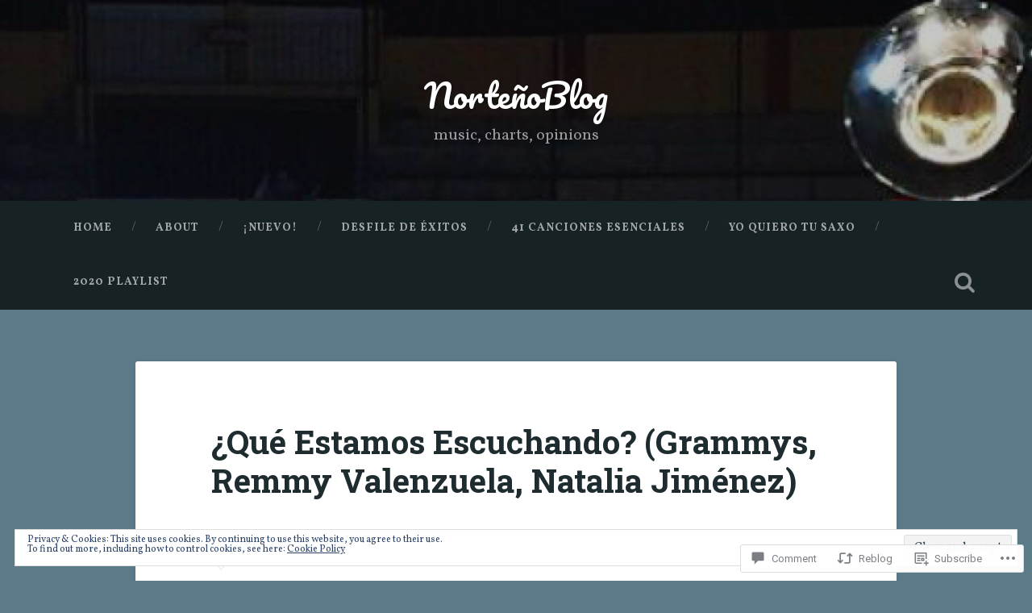

--- FILE ---
content_type: text/html; charset=UTF-8
request_url: https://nortenoblog.com/2015/02/10/que-estamos-escuchando-grammys-remmy-valenzuela-natalia-jimenez/
body_size: 37794
content:

<!DOCTYPE html>

<html lang="en">
<head>
	<meta charset="UTF-8">
	<meta name="viewport" content="width=device-width, initial-scale=1.0, maximum-scale=1.0" >
	<link rel="profile" href="http://gmpg.org/xfn/11" />
	<link rel="pingback" href="https://nortenoblog.com/xmlrpc.php" />
	<title>¿Qué Estamos Escuchando? (Grammys, Remmy Valenzuela, Natalia Jiménez) &#8211; NorteñoBlog</title>
<script type="text/javascript">
  WebFontConfig = {"google":{"families":["Vollkorn:r,i,b,bi:latin,latin-ext"]},"api_url":"https:\/\/fonts-api.wp.com\/css"};
  (function() {
    var wf = document.createElement('script');
    wf.src = '/wp-content/plugins/custom-fonts/js/webfont.js';
    wf.type = 'text/javascript';
    wf.async = 'true';
    var s = document.getElementsByTagName('script')[0];
    s.parentNode.insertBefore(wf, s);
	})();
</script><style id="jetpack-custom-fonts-css">.wf-active body{font-family:"Vollkorn",serif}.wf-active .main-navigation{font-family:"Vollkorn",serif}.wf-active .post-content cite{font-family:"Vollkorn",serif}.wf-active code, .wf-active kbd, .wf-active pre{font-family:"Vollkorn",serif}.wf-active .gallery-caption{font-family:"Vollkorn",serif}.wf-active .post-content fieldset legend, .wf-active .widget-content fieldset legend{font-family:"Vollkorn",serif}.wf-active .post-content label{font-family:"Vollkorn",serif}.wf-active .post-content input, .wf-active .post-content textarea, .wf-active .widget-content input, .wf-active .widget-content textarea{font-family:"Vollkorn",serif}.wf-active .post-content input[type="button"], .wf-active .post-content input[type="reset"], .wf-active .post-content input[type="submit"], .wf-active .widget-content input[type="button"], .wf-active .widget-content input[type="reset"], .wf-active .widget-content input[type="submit"]{font-family:"Vollkorn",serif}.wf-active .posts .format-link .post-content p{font-family:"Vollkorn",serif}.wf-active .posts .format-quote .post-content blockquote{font-family:"Vollkorn",serif}.wf-active .posts .format-quote .post-content cite{font-family:"Vollkorn",serif}.wf-active .posts .format-status .post-content p{font-family:"Vollkorn",serif}.wf-active .posts .format-status .post-content a.more-link{font-family:"Vollkorn",serif}.wf-active .single .format-status .post-content{font-family:"Vollkorn",serif}.wf-active .comments-title-container, .wf-active #content #menu_widget caption, .wf-active #infinite-footer .container{font-family:"Vollkorn",serif}.wf-active .comment-header cite{font-family:"Vollkorn",serif}.wf-active .comment-form input[type="email"], .wf-active .comment-form input[type="text"], .wf-active .comment-form input[type="url"], .wf-active .comment-form textarea, .wf-active div#respond textarea{font-family:"Vollkorn",serif}.wf-active .form-submit #submit{font-family:"Vollkorn",serif}.wf-active .footer .search-field, .wf-active .wrapper .search-field{font-family:"Vollkorn",serif}.wf-active #wp-calendar caption{font-family:"Vollkorn",serif}.wf-active #content #menu_widget .updated-at{font-family:"Vollkorn",serif}.wf-active .credits p{font-family:"Vollkorn",serif}@media (max-width: 1440px){.wf-active .main-navigation li > a, .wf-active .main-navigation li > a{font-family:"Vollkorn",serif}}</style>
<meta name='robots' content='max-image-preview:large' />

<!-- Async WordPress.com Remote Login -->
<script id="wpcom_remote_login_js">
var wpcom_remote_login_extra_auth = '';
function wpcom_remote_login_remove_dom_node_id( element_id ) {
	var dom_node = document.getElementById( element_id );
	if ( dom_node ) { dom_node.parentNode.removeChild( dom_node ); }
}
function wpcom_remote_login_remove_dom_node_classes( class_name ) {
	var dom_nodes = document.querySelectorAll( '.' + class_name );
	for ( var i = 0; i < dom_nodes.length; i++ ) {
		dom_nodes[ i ].parentNode.removeChild( dom_nodes[ i ] );
	}
}
function wpcom_remote_login_final_cleanup() {
	wpcom_remote_login_remove_dom_node_classes( "wpcom_remote_login_msg" );
	wpcom_remote_login_remove_dom_node_id( "wpcom_remote_login_key" );
	wpcom_remote_login_remove_dom_node_id( "wpcom_remote_login_validate" );
	wpcom_remote_login_remove_dom_node_id( "wpcom_remote_login_js" );
	wpcom_remote_login_remove_dom_node_id( "wpcom_request_access_iframe" );
	wpcom_remote_login_remove_dom_node_id( "wpcom_request_access_styles" );
}

// Watch for messages back from the remote login
window.addEventListener( "message", function( e ) {
	if ( e.origin === "https://r-login.wordpress.com" ) {
		var data = {};
		try {
			data = JSON.parse( e.data );
		} catch( e ) {
			wpcom_remote_login_final_cleanup();
			return;
		}

		if ( data.msg === 'LOGIN' ) {
			// Clean up the login check iframe
			wpcom_remote_login_remove_dom_node_id( "wpcom_remote_login_key" );

			var id_regex = new RegExp( /^[0-9]+$/ );
			var token_regex = new RegExp( /^.*|.*|.*$/ );
			if (
				token_regex.test( data.token )
				&& id_regex.test( data.wpcomid )
			) {
				// We have everything we need to ask for a login
				var script = document.createElement( "script" );
				script.setAttribute( "id", "wpcom_remote_login_validate" );
				script.src = '/remote-login.php?wpcom_remote_login=validate'
					+ '&wpcomid=' + data.wpcomid
					+ '&token=' + encodeURIComponent( data.token )
					+ '&host=' + window.location.protocol
					+ '//' + window.location.hostname
					+ '&postid=291'
					+ '&is_singular=1';
				document.body.appendChild( script );
			}

			return;
		}

		// Safari ITP, not logged in, so redirect
		if ( data.msg === 'LOGIN-REDIRECT' ) {
			window.location = 'https://wordpress.com/log-in?redirect_to=' + window.location.href;
			return;
		}

		// Safari ITP, storage access failed, remove the request
		if ( data.msg === 'LOGIN-REMOVE' ) {
			var css_zap = 'html { -webkit-transition: margin-top 1s; transition: margin-top 1s; } /* 9001 */ html { margin-top: 0 !important; } * html body { margin-top: 0 !important; } @media screen and ( max-width: 782px ) { html { margin-top: 0 !important; } * html body { margin-top: 0 !important; } }';
			var style_zap = document.createElement( 'style' );
			style_zap.type = 'text/css';
			style_zap.appendChild( document.createTextNode( css_zap ) );
			document.body.appendChild( style_zap );

			var e = document.getElementById( 'wpcom_request_access_iframe' );
			e.parentNode.removeChild( e );

			document.cookie = 'wordpress_com_login_access=denied; path=/; max-age=31536000';

			return;
		}

		// Safari ITP
		if ( data.msg === 'REQUEST_ACCESS' ) {
			console.log( 'request access: safari' );

			// Check ITP iframe enable/disable knob
			if ( wpcom_remote_login_extra_auth !== 'safari_itp_iframe' ) {
				return;
			}

			// If we are in a "private window" there is no ITP.
			var private_window = false;
			try {
				var opendb = window.openDatabase( null, null, null, null );
			} catch( e ) {
				private_window = true;
			}

			if ( private_window ) {
				console.log( 'private window' );
				return;
			}

			var iframe = document.createElement( 'iframe' );
			iframe.id = 'wpcom_request_access_iframe';
			iframe.setAttribute( 'scrolling', 'no' );
			iframe.setAttribute( 'sandbox', 'allow-storage-access-by-user-activation allow-scripts allow-same-origin allow-top-navigation-by-user-activation' );
			iframe.src = 'https://r-login.wordpress.com/remote-login.php?wpcom_remote_login=request_access&origin=' + encodeURIComponent( data.origin ) + '&wpcomid=' + encodeURIComponent( data.wpcomid );

			var css = 'html { -webkit-transition: margin-top 1s; transition: margin-top 1s; } /* 9001 */ html { margin-top: 46px !important; } * html body { margin-top: 46px !important; } @media screen and ( max-width: 660px ) { html { margin-top: 71px !important; } * html body { margin-top: 71px !important; } #wpcom_request_access_iframe { display: block; height: 71px !important; } } #wpcom_request_access_iframe { border: 0px; height: 46px; position: fixed; top: 0; left: 0; width: 100%; min-width: 100%; z-index: 99999; background: #23282d; } ';

			var style = document.createElement( 'style' );
			style.type = 'text/css';
			style.id = 'wpcom_request_access_styles';
			style.appendChild( document.createTextNode( css ) );
			document.body.appendChild( style );

			document.body.appendChild( iframe );
		}

		if ( data.msg === 'DONE' ) {
			wpcom_remote_login_final_cleanup();
		}
	}
}, false );

// Inject the remote login iframe after the page has had a chance to load
// more critical resources
window.addEventListener( "DOMContentLoaded", function( e ) {
	var iframe = document.createElement( "iframe" );
	iframe.style.display = "none";
	iframe.setAttribute( "scrolling", "no" );
	iframe.setAttribute( "id", "wpcom_remote_login_key" );
	iframe.src = "https://r-login.wordpress.com/remote-login.php"
		+ "?wpcom_remote_login=key"
		+ "&origin=aHR0cHM6Ly9ub3J0ZW5vYmxvZy5jb20%3D"
		+ "&wpcomid=77606145"
		+ "&time=" + Math.floor( Date.now() / 1000 );
	document.body.appendChild( iframe );
}, false );
</script>
<link rel='dns-prefetch' href='//s0.wp.com' />
<link rel='dns-prefetch' href='//widgets.wp.com' />
<link rel='dns-prefetch' href='//wordpress.com' />
<link rel='dns-prefetch' href='//fonts-api.wp.com' />
<link rel="alternate" type="application/rss+xml" title="NorteñoBlog &raquo; Feed" href="https://nortenoblog.com/feed/" />
<link rel="alternate" type="application/rss+xml" title="NorteñoBlog &raquo; Comments Feed" href="https://nortenoblog.com/comments/feed/" />
<link rel="alternate" type="application/rss+xml" title="NorteñoBlog &raquo; ¿Qué Estamos Escuchando? (Grammys, Remmy Valenzuela, Natalia&nbsp;Jiménez) Comments Feed" href="https://nortenoblog.com/2015/02/10/que-estamos-escuchando-grammys-remmy-valenzuela-natalia-jimenez/feed/" />
	<script type="text/javascript">
		/* <![CDATA[ */
		function addLoadEvent(func) {
			var oldonload = window.onload;
			if (typeof window.onload != 'function') {
				window.onload = func;
			} else {
				window.onload = function () {
					oldonload();
					func();
				}
			}
		}
		/* ]]> */
	</script>
	<link crossorigin='anonymous' rel='stylesheet' id='all-css-0-1' href='/_static/??-eJx9zN0KwjAMhuEbsgZ/5vBAvJbShtE1bYNJKLt7NxEEEQ9fku+Bzi60qlgVijkmm1IV6ClOqAJo67XlhI58B8XC5BUFRBfCfRDZwW9gRmUf8rtBrEJp0WjdPnAzouMm+lX/REoZP+6rtvd7uR3G4XQcr5fzMD8BGYBNRA==&cssminify=yes' type='text/css' media='all' />
<style id='wp-emoji-styles-inline-css'>

	img.wp-smiley, img.emoji {
		display: inline !important;
		border: none !important;
		box-shadow: none !important;
		height: 1em !important;
		width: 1em !important;
		margin: 0 0.07em !important;
		vertical-align: -0.1em !important;
		background: none !important;
		padding: 0 !important;
	}
/*# sourceURL=wp-emoji-styles-inline-css */
</style>
<link crossorigin='anonymous' rel='stylesheet' id='all-css-2-1' href='/wp-content/plugins/gutenberg-core/v22.2.0/build/styles/block-library/style.css?m=1764855221i&cssminify=yes' type='text/css' media='all' />
<style id='wp-block-library-inline-css'>
.has-text-align-justify {
	text-align:justify;
}
.has-text-align-justify{text-align:justify;}

/*# sourceURL=wp-block-library-inline-css */
</style><style id='global-styles-inline-css'>
:root{--wp--preset--aspect-ratio--square: 1;--wp--preset--aspect-ratio--4-3: 4/3;--wp--preset--aspect-ratio--3-4: 3/4;--wp--preset--aspect-ratio--3-2: 3/2;--wp--preset--aspect-ratio--2-3: 2/3;--wp--preset--aspect-ratio--16-9: 16/9;--wp--preset--aspect-ratio--9-16: 9/16;--wp--preset--color--black: #000000;--wp--preset--color--cyan-bluish-gray: #abb8c3;--wp--preset--color--white: #ffffff;--wp--preset--color--pale-pink: #f78da7;--wp--preset--color--vivid-red: #cf2e2e;--wp--preset--color--luminous-vivid-orange: #ff6900;--wp--preset--color--luminous-vivid-amber: #fcb900;--wp--preset--color--light-green-cyan: #7bdcb5;--wp--preset--color--vivid-green-cyan: #00d084;--wp--preset--color--pale-cyan-blue: #8ed1fc;--wp--preset--color--vivid-cyan-blue: #0693e3;--wp--preset--color--vivid-purple: #9b51e0;--wp--preset--gradient--vivid-cyan-blue-to-vivid-purple: linear-gradient(135deg,rgb(6,147,227) 0%,rgb(155,81,224) 100%);--wp--preset--gradient--light-green-cyan-to-vivid-green-cyan: linear-gradient(135deg,rgb(122,220,180) 0%,rgb(0,208,130) 100%);--wp--preset--gradient--luminous-vivid-amber-to-luminous-vivid-orange: linear-gradient(135deg,rgb(252,185,0) 0%,rgb(255,105,0) 100%);--wp--preset--gradient--luminous-vivid-orange-to-vivid-red: linear-gradient(135deg,rgb(255,105,0) 0%,rgb(207,46,46) 100%);--wp--preset--gradient--very-light-gray-to-cyan-bluish-gray: linear-gradient(135deg,rgb(238,238,238) 0%,rgb(169,184,195) 100%);--wp--preset--gradient--cool-to-warm-spectrum: linear-gradient(135deg,rgb(74,234,220) 0%,rgb(151,120,209) 20%,rgb(207,42,186) 40%,rgb(238,44,130) 60%,rgb(251,105,98) 80%,rgb(254,248,76) 100%);--wp--preset--gradient--blush-light-purple: linear-gradient(135deg,rgb(255,206,236) 0%,rgb(152,150,240) 100%);--wp--preset--gradient--blush-bordeaux: linear-gradient(135deg,rgb(254,205,165) 0%,rgb(254,45,45) 50%,rgb(107,0,62) 100%);--wp--preset--gradient--luminous-dusk: linear-gradient(135deg,rgb(255,203,112) 0%,rgb(199,81,192) 50%,rgb(65,88,208) 100%);--wp--preset--gradient--pale-ocean: linear-gradient(135deg,rgb(255,245,203) 0%,rgb(182,227,212) 50%,rgb(51,167,181) 100%);--wp--preset--gradient--electric-grass: linear-gradient(135deg,rgb(202,248,128) 0%,rgb(113,206,126) 100%);--wp--preset--gradient--midnight: linear-gradient(135deg,rgb(2,3,129) 0%,rgb(40,116,252) 100%);--wp--preset--font-size--small: 13px;--wp--preset--font-size--medium: 20px;--wp--preset--font-size--large: 36px;--wp--preset--font-size--x-large: 42px;--wp--preset--font-family--albert-sans: 'Albert Sans', sans-serif;--wp--preset--font-family--alegreya: Alegreya, serif;--wp--preset--font-family--arvo: Arvo, serif;--wp--preset--font-family--bodoni-moda: 'Bodoni Moda', serif;--wp--preset--font-family--bricolage-grotesque: 'Bricolage Grotesque', sans-serif;--wp--preset--font-family--cabin: Cabin, sans-serif;--wp--preset--font-family--chivo: Chivo, sans-serif;--wp--preset--font-family--commissioner: Commissioner, sans-serif;--wp--preset--font-family--cormorant: Cormorant, serif;--wp--preset--font-family--courier-prime: 'Courier Prime', monospace;--wp--preset--font-family--crimson-pro: 'Crimson Pro', serif;--wp--preset--font-family--dm-mono: 'DM Mono', monospace;--wp--preset--font-family--dm-sans: 'DM Sans', sans-serif;--wp--preset--font-family--dm-serif-display: 'DM Serif Display', serif;--wp--preset--font-family--domine: Domine, serif;--wp--preset--font-family--eb-garamond: 'EB Garamond', serif;--wp--preset--font-family--epilogue: Epilogue, sans-serif;--wp--preset--font-family--fahkwang: Fahkwang, sans-serif;--wp--preset--font-family--figtree: Figtree, sans-serif;--wp--preset--font-family--fira-sans: 'Fira Sans', sans-serif;--wp--preset--font-family--fjalla-one: 'Fjalla One', sans-serif;--wp--preset--font-family--fraunces: Fraunces, serif;--wp--preset--font-family--gabarito: Gabarito, system-ui;--wp--preset--font-family--ibm-plex-mono: 'IBM Plex Mono', monospace;--wp--preset--font-family--ibm-plex-sans: 'IBM Plex Sans', sans-serif;--wp--preset--font-family--ibarra-real-nova: 'Ibarra Real Nova', serif;--wp--preset--font-family--instrument-serif: 'Instrument Serif', serif;--wp--preset--font-family--inter: Inter, sans-serif;--wp--preset--font-family--josefin-sans: 'Josefin Sans', sans-serif;--wp--preset--font-family--jost: Jost, sans-serif;--wp--preset--font-family--libre-baskerville: 'Libre Baskerville', serif;--wp--preset--font-family--libre-franklin: 'Libre Franklin', sans-serif;--wp--preset--font-family--literata: Literata, serif;--wp--preset--font-family--lora: Lora, serif;--wp--preset--font-family--merriweather: Merriweather, serif;--wp--preset--font-family--montserrat: Montserrat, sans-serif;--wp--preset--font-family--newsreader: Newsreader, serif;--wp--preset--font-family--noto-sans-mono: 'Noto Sans Mono', sans-serif;--wp--preset--font-family--nunito: Nunito, sans-serif;--wp--preset--font-family--open-sans: 'Open Sans', sans-serif;--wp--preset--font-family--overpass: Overpass, sans-serif;--wp--preset--font-family--pt-serif: 'PT Serif', serif;--wp--preset--font-family--petrona: Petrona, serif;--wp--preset--font-family--piazzolla: Piazzolla, serif;--wp--preset--font-family--playfair-display: 'Playfair Display', serif;--wp--preset--font-family--plus-jakarta-sans: 'Plus Jakarta Sans', sans-serif;--wp--preset--font-family--poppins: Poppins, sans-serif;--wp--preset--font-family--raleway: Raleway, sans-serif;--wp--preset--font-family--roboto: Roboto, sans-serif;--wp--preset--font-family--roboto-slab: 'Roboto Slab', serif;--wp--preset--font-family--rubik: Rubik, sans-serif;--wp--preset--font-family--rufina: Rufina, serif;--wp--preset--font-family--sora: Sora, sans-serif;--wp--preset--font-family--source-sans-3: 'Source Sans 3', sans-serif;--wp--preset--font-family--source-serif-4: 'Source Serif 4', serif;--wp--preset--font-family--space-mono: 'Space Mono', monospace;--wp--preset--font-family--syne: Syne, sans-serif;--wp--preset--font-family--texturina: Texturina, serif;--wp--preset--font-family--urbanist: Urbanist, sans-serif;--wp--preset--font-family--work-sans: 'Work Sans', sans-serif;--wp--preset--spacing--20: 0.44rem;--wp--preset--spacing--30: 0.67rem;--wp--preset--spacing--40: 1rem;--wp--preset--spacing--50: 1.5rem;--wp--preset--spacing--60: 2.25rem;--wp--preset--spacing--70: 3.38rem;--wp--preset--spacing--80: 5.06rem;--wp--preset--shadow--natural: 6px 6px 9px rgba(0, 0, 0, 0.2);--wp--preset--shadow--deep: 12px 12px 50px rgba(0, 0, 0, 0.4);--wp--preset--shadow--sharp: 6px 6px 0px rgba(0, 0, 0, 0.2);--wp--preset--shadow--outlined: 6px 6px 0px -3px rgb(255, 255, 255), 6px 6px rgb(0, 0, 0);--wp--preset--shadow--crisp: 6px 6px 0px rgb(0, 0, 0);}:where(.is-layout-flex){gap: 0.5em;}:where(.is-layout-grid){gap: 0.5em;}body .is-layout-flex{display: flex;}.is-layout-flex{flex-wrap: wrap;align-items: center;}.is-layout-flex > :is(*, div){margin: 0;}body .is-layout-grid{display: grid;}.is-layout-grid > :is(*, div){margin: 0;}:where(.wp-block-columns.is-layout-flex){gap: 2em;}:where(.wp-block-columns.is-layout-grid){gap: 2em;}:where(.wp-block-post-template.is-layout-flex){gap: 1.25em;}:where(.wp-block-post-template.is-layout-grid){gap: 1.25em;}.has-black-color{color: var(--wp--preset--color--black) !important;}.has-cyan-bluish-gray-color{color: var(--wp--preset--color--cyan-bluish-gray) !important;}.has-white-color{color: var(--wp--preset--color--white) !important;}.has-pale-pink-color{color: var(--wp--preset--color--pale-pink) !important;}.has-vivid-red-color{color: var(--wp--preset--color--vivid-red) !important;}.has-luminous-vivid-orange-color{color: var(--wp--preset--color--luminous-vivid-orange) !important;}.has-luminous-vivid-amber-color{color: var(--wp--preset--color--luminous-vivid-amber) !important;}.has-light-green-cyan-color{color: var(--wp--preset--color--light-green-cyan) !important;}.has-vivid-green-cyan-color{color: var(--wp--preset--color--vivid-green-cyan) !important;}.has-pale-cyan-blue-color{color: var(--wp--preset--color--pale-cyan-blue) !important;}.has-vivid-cyan-blue-color{color: var(--wp--preset--color--vivid-cyan-blue) !important;}.has-vivid-purple-color{color: var(--wp--preset--color--vivid-purple) !important;}.has-black-background-color{background-color: var(--wp--preset--color--black) !important;}.has-cyan-bluish-gray-background-color{background-color: var(--wp--preset--color--cyan-bluish-gray) !important;}.has-white-background-color{background-color: var(--wp--preset--color--white) !important;}.has-pale-pink-background-color{background-color: var(--wp--preset--color--pale-pink) !important;}.has-vivid-red-background-color{background-color: var(--wp--preset--color--vivid-red) !important;}.has-luminous-vivid-orange-background-color{background-color: var(--wp--preset--color--luminous-vivid-orange) !important;}.has-luminous-vivid-amber-background-color{background-color: var(--wp--preset--color--luminous-vivid-amber) !important;}.has-light-green-cyan-background-color{background-color: var(--wp--preset--color--light-green-cyan) !important;}.has-vivid-green-cyan-background-color{background-color: var(--wp--preset--color--vivid-green-cyan) !important;}.has-pale-cyan-blue-background-color{background-color: var(--wp--preset--color--pale-cyan-blue) !important;}.has-vivid-cyan-blue-background-color{background-color: var(--wp--preset--color--vivid-cyan-blue) !important;}.has-vivid-purple-background-color{background-color: var(--wp--preset--color--vivid-purple) !important;}.has-black-border-color{border-color: var(--wp--preset--color--black) !important;}.has-cyan-bluish-gray-border-color{border-color: var(--wp--preset--color--cyan-bluish-gray) !important;}.has-white-border-color{border-color: var(--wp--preset--color--white) !important;}.has-pale-pink-border-color{border-color: var(--wp--preset--color--pale-pink) !important;}.has-vivid-red-border-color{border-color: var(--wp--preset--color--vivid-red) !important;}.has-luminous-vivid-orange-border-color{border-color: var(--wp--preset--color--luminous-vivid-orange) !important;}.has-luminous-vivid-amber-border-color{border-color: var(--wp--preset--color--luminous-vivid-amber) !important;}.has-light-green-cyan-border-color{border-color: var(--wp--preset--color--light-green-cyan) !important;}.has-vivid-green-cyan-border-color{border-color: var(--wp--preset--color--vivid-green-cyan) !important;}.has-pale-cyan-blue-border-color{border-color: var(--wp--preset--color--pale-cyan-blue) !important;}.has-vivid-cyan-blue-border-color{border-color: var(--wp--preset--color--vivid-cyan-blue) !important;}.has-vivid-purple-border-color{border-color: var(--wp--preset--color--vivid-purple) !important;}.has-vivid-cyan-blue-to-vivid-purple-gradient-background{background: var(--wp--preset--gradient--vivid-cyan-blue-to-vivid-purple) !important;}.has-light-green-cyan-to-vivid-green-cyan-gradient-background{background: var(--wp--preset--gradient--light-green-cyan-to-vivid-green-cyan) !important;}.has-luminous-vivid-amber-to-luminous-vivid-orange-gradient-background{background: var(--wp--preset--gradient--luminous-vivid-amber-to-luminous-vivid-orange) !important;}.has-luminous-vivid-orange-to-vivid-red-gradient-background{background: var(--wp--preset--gradient--luminous-vivid-orange-to-vivid-red) !important;}.has-very-light-gray-to-cyan-bluish-gray-gradient-background{background: var(--wp--preset--gradient--very-light-gray-to-cyan-bluish-gray) !important;}.has-cool-to-warm-spectrum-gradient-background{background: var(--wp--preset--gradient--cool-to-warm-spectrum) !important;}.has-blush-light-purple-gradient-background{background: var(--wp--preset--gradient--blush-light-purple) !important;}.has-blush-bordeaux-gradient-background{background: var(--wp--preset--gradient--blush-bordeaux) !important;}.has-luminous-dusk-gradient-background{background: var(--wp--preset--gradient--luminous-dusk) !important;}.has-pale-ocean-gradient-background{background: var(--wp--preset--gradient--pale-ocean) !important;}.has-electric-grass-gradient-background{background: var(--wp--preset--gradient--electric-grass) !important;}.has-midnight-gradient-background{background: var(--wp--preset--gradient--midnight) !important;}.has-small-font-size{font-size: var(--wp--preset--font-size--small) !important;}.has-medium-font-size{font-size: var(--wp--preset--font-size--medium) !important;}.has-large-font-size{font-size: var(--wp--preset--font-size--large) !important;}.has-x-large-font-size{font-size: var(--wp--preset--font-size--x-large) !important;}.has-albert-sans-font-family{font-family: var(--wp--preset--font-family--albert-sans) !important;}.has-alegreya-font-family{font-family: var(--wp--preset--font-family--alegreya) !important;}.has-arvo-font-family{font-family: var(--wp--preset--font-family--arvo) !important;}.has-bodoni-moda-font-family{font-family: var(--wp--preset--font-family--bodoni-moda) !important;}.has-bricolage-grotesque-font-family{font-family: var(--wp--preset--font-family--bricolage-grotesque) !important;}.has-cabin-font-family{font-family: var(--wp--preset--font-family--cabin) !important;}.has-chivo-font-family{font-family: var(--wp--preset--font-family--chivo) !important;}.has-commissioner-font-family{font-family: var(--wp--preset--font-family--commissioner) !important;}.has-cormorant-font-family{font-family: var(--wp--preset--font-family--cormorant) !important;}.has-courier-prime-font-family{font-family: var(--wp--preset--font-family--courier-prime) !important;}.has-crimson-pro-font-family{font-family: var(--wp--preset--font-family--crimson-pro) !important;}.has-dm-mono-font-family{font-family: var(--wp--preset--font-family--dm-mono) !important;}.has-dm-sans-font-family{font-family: var(--wp--preset--font-family--dm-sans) !important;}.has-dm-serif-display-font-family{font-family: var(--wp--preset--font-family--dm-serif-display) !important;}.has-domine-font-family{font-family: var(--wp--preset--font-family--domine) !important;}.has-eb-garamond-font-family{font-family: var(--wp--preset--font-family--eb-garamond) !important;}.has-epilogue-font-family{font-family: var(--wp--preset--font-family--epilogue) !important;}.has-fahkwang-font-family{font-family: var(--wp--preset--font-family--fahkwang) !important;}.has-figtree-font-family{font-family: var(--wp--preset--font-family--figtree) !important;}.has-fira-sans-font-family{font-family: var(--wp--preset--font-family--fira-sans) !important;}.has-fjalla-one-font-family{font-family: var(--wp--preset--font-family--fjalla-one) !important;}.has-fraunces-font-family{font-family: var(--wp--preset--font-family--fraunces) !important;}.has-gabarito-font-family{font-family: var(--wp--preset--font-family--gabarito) !important;}.has-ibm-plex-mono-font-family{font-family: var(--wp--preset--font-family--ibm-plex-mono) !important;}.has-ibm-plex-sans-font-family{font-family: var(--wp--preset--font-family--ibm-plex-sans) !important;}.has-ibarra-real-nova-font-family{font-family: var(--wp--preset--font-family--ibarra-real-nova) !important;}.has-instrument-serif-font-family{font-family: var(--wp--preset--font-family--instrument-serif) !important;}.has-inter-font-family{font-family: var(--wp--preset--font-family--inter) !important;}.has-josefin-sans-font-family{font-family: var(--wp--preset--font-family--josefin-sans) !important;}.has-jost-font-family{font-family: var(--wp--preset--font-family--jost) !important;}.has-libre-baskerville-font-family{font-family: var(--wp--preset--font-family--libre-baskerville) !important;}.has-libre-franklin-font-family{font-family: var(--wp--preset--font-family--libre-franklin) !important;}.has-literata-font-family{font-family: var(--wp--preset--font-family--literata) !important;}.has-lora-font-family{font-family: var(--wp--preset--font-family--lora) !important;}.has-merriweather-font-family{font-family: var(--wp--preset--font-family--merriweather) !important;}.has-montserrat-font-family{font-family: var(--wp--preset--font-family--montserrat) !important;}.has-newsreader-font-family{font-family: var(--wp--preset--font-family--newsreader) !important;}.has-noto-sans-mono-font-family{font-family: var(--wp--preset--font-family--noto-sans-mono) !important;}.has-nunito-font-family{font-family: var(--wp--preset--font-family--nunito) !important;}.has-open-sans-font-family{font-family: var(--wp--preset--font-family--open-sans) !important;}.has-overpass-font-family{font-family: var(--wp--preset--font-family--overpass) !important;}.has-pt-serif-font-family{font-family: var(--wp--preset--font-family--pt-serif) !important;}.has-petrona-font-family{font-family: var(--wp--preset--font-family--petrona) !important;}.has-piazzolla-font-family{font-family: var(--wp--preset--font-family--piazzolla) !important;}.has-playfair-display-font-family{font-family: var(--wp--preset--font-family--playfair-display) !important;}.has-plus-jakarta-sans-font-family{font-family: var(--wp--preset--font-family--plus-jakarta-sans) !important;}.has-poppins-font-family{font-family: var(--wp--preset--font-family--poppins) !important;}.has-raleway-font-family{font-family: var(--wp--preset--font-family--raleway) !important;}.has-roboto-font-family{font-family: var(--wp--preset--font-family--roboto) !important;}.has-roboto-slab-font-family{font-family: var(--wp--preset--font-family--roboto-slab) !important;}.has-rubik-font-family{font-family: var(--wp--preset--font-family--rubik) !important;}.has-rufina-font-family{font-family: var(--wp--preset--font-family--rufina) !important;}.has-sora-font-family{font-family: var(--wp--preset--font-family--sora) !important;}.has-source-sans-3-font-family{font-family: var(--wp--preset--font-family--source-sans-3) !important;}.has-source-serif-4-font-family{font-family: var(--wp--preset--font-family--source-serif-4) !important;}.has-space-mono-font-family{font-family: var(--wp--preset--font-family--space-mono) !important;}.has-syne-font-family{font-family: var(--wp--preset--font-family--syne) !important;}.has-texturina-font-family{font-family: var(--wp--preset--font-family--texturina) !important;}.has-urbanist-font-family{font-family: var(--wp--preset--font-family--urbanist) !important;}.has-work-sans-font-family{font-family: var(--wp--preset--font-family--work-sans) !important;}
/*# sourceURL=global-styles-inline-css */
</style>

<style id='classic-theme-styles-inline-css'>
/*! This file is auto-generated */
.wp-block-button__link{color:#fff;background-color:#32373c;border-radius:9999px;box-shadow:none;text-decoration:none;padding:calc(.667em + 2px) calc(1.333em + 2px);font-size:1.125em}.wp-block-file__button{background:#32373c;color:#fff;text-decoration:none}
/*# sourceURL=/wp-includes/css/classic-themes.min.css */
</style>
<link crossorigin='anonymous' rel='stylesheet' id='all-css-4-1' href='/_static/??-eJx9jksOwjAMRC9EcCsEFQvEUVA+FqTUSRQ77fVxVbEBxMaSZ+bZA0sxPifBJEDNlKndY2LwuaLqVKyAJghDtDghaWzvmXfwG1uKMsa5UpHZ6KTYyMhDQf7HjSjF+qdRaTuxGcAtvb3bjCnkCrZJJisS/RcFXD24FqcAM1ann1VcK/Pnvna50qUfTl3XH8+HYXwBNR1jhQ==&cssminify=yes' type='text/css' media='all' />
<link rel='stylesheet' id='verbum-gutenberg-css-css' href='https://widgets.wp.com/verbum-block-editor/block-editor.css?ver=1738686361' media='all' />
<link crossorigin='anonymous' rel='stylesheet' id='all-css-6-1' href='/_static/??/wp-content/mu-plugins/comment-likes/css/comment-likes.css,/i/noticons/noticons.css,/wp-content/themes/pub/baskerville/style.css?m=1766435804j&cssminify=yes' type='text/css' media='all' />
<link rel='stylesheet' id='baskerville-fonts-css' href='https://fonts-api.wp.com/css?family=Roboto+Slab%3A400%2C700%7CRoboto%3A400%2C400italic%2C700%2C700italic%2C300%7CPacifico%3A400&#038;subset=latin%2Clatin-ext' media='all' />
<link crossorigin='anonymous' rel='stylesheet' id='all-css-8-1' href='/_static/??-eJyFi1sOQDAQAC+kVqOID3GWtllR+ootjdsj/PubyWQgR6aDT+gTpBkdEsRdgZK04nYYaxGmO8uMFNzL7JNSExXw/xuvgdJpkeWog3u20Q1c1KJq2p53ywUhNjDF&cssminify=yes' type='text/css' media='all' />
<style id='jetpack_facebook_likebox-inline-css'>
.widget_facebook_likebox {
	overflow: hidden;
}

/*# sourceURL=/wp-content/mu-plugins/jetpack-plugin/sun/modules/widgets/facebook-likebox/style.css */
</style>
<link crossorigin='anonymous' rel='stylesheet' id='all-css-10-1' href='/_static/??-eJzTLy/QTc7PK0nNK9HPLdUtyClNz8wr1i9KTcrJTwcy0/WTi5G5ekCujj52Temp+bo5+cmJJZn5eSgc3bScxMwikFb7XFtDE1NLExMLc0OTLACohS2q&cssminify=yes' type='text/css' media='all' />
<link crossorigin='anonymous' rel='stylesheet' id='print-css-11-1' href='/wp-content/mu-plugins/global-print/global-print.css?m=1465851035i&cssminify=yes' type='text/css' media='print' />
<style id='jetpack-global-styles-frontend-style-inline-css'>
:root { --font-headings: unset; --font-base: unset; --font-headings-default: -apple-system,BlinkMacSystemFont,"Segoe UI",Roboto,Oxygen-Sans,Ubuntu,Cantarell,"Helvetica Neue",sans-serif; --font-base-default: -apple-system,BlinkMacSystemFont,"Segoe UI",Roboto,Oxygen-Sans,Ubuntu,Cantarell,"Helvetica Neue",sans-serif;}
/*# sourceURL=jetpack-global-styles-frontend-style-inline-css */
</style>
<link crossorigin='anonymous' rel='stylesheet' id='all-css-14-1' href='/_static/??-eJyNjcsKAjEMRX/IGtQZBxfip0hMS9sxTYppGfx7H7gRN+7ugcs5sFRHKi1Ig9Jd5R6zGMyhVaTrh8G6QFHfORhYwlvw6P39PbPENZmt4G/ROQuBKWVkxxrVvuBH1lIoz2waILJekF+HUzlupnG3nQ77YZwfuRJIaQ==&cssminify=yes' type='text/css' media='all' />
<script type="text/javascript" id="jetpack_related-posts-js-extra">
/* <![CDATA[ */
var related_posts_js_options = {"post_heading":"h4"};
//# sourceURL=jetpack_related-posts-js-extra
/* ]]> */
</script>
<script type="text/javascript" id="wpcom-actionbar-placeholder-js-extra">
/* <![CDATA[ */
var actionbardata = {"siteID":"77606145","postID":"291","siteURL":"https://nortenoblog.com","xhrURL":"https://nortenoblog.com/wp-admin/admin-ajax.php","nonce":"538b1bcb63","isLoggedIn":"","statusMessage":"","subsEmailDefault":"instantly","proxyScriptUrl":"https://s0.wp.com/wp-content/js/wpcom-proxy-request.js?m=1513050504i&amp;ver=20211021","shortlink":"https://wp.me/p5fCU1-4H","i18n":{"followedText":"New posts from this site will now appear in your \u003Ca href=\"https://wordpress.com/reader\"\u003EReader\u003C/a\u003E","foldBar":"Collapse this bar","unfoldBar":"Expand this bar","shortLinkCopied":"Shortlink copied to clipboard."}};
//# sourceURL=wpcom-actionbar-placeholder-js-extra
/* ]]> */
</script>
<script type="text/javascript" id="jetpack-mu-wpcom-settings-js-before">
/* <![CDATA[ */
var JETPACK_MU_WPCOM_SETTINGS = {"assetsUrl":"https://s0.wp.com/wp-content/mu-plugins/jetpack-mu-wpcom-plugin/sun/jetpack_vendor/automattic/jetpack-mu-wpcom/src/build/"};
//# sourceURL=jetpack-mu-wpcom-settings-js-before
/* ]]> */
</script>
<script crossorigin='anonymous' type='text/javascript'  src='/_static/??-eJx1j1EKwjAQRC/kdq1Q2h/xKFKTEBKTTcwm1t7eFKtU0K9hmOENg1MEESgryugLRFe0IUarchzFdfXIhfBsSOClGCcxKTdmJSEGzvztGm+osbzDDdfWjssQU3jM76zCXJGKl9DeikrzKlvA3xJ4o1Md/bV2cUF/fkwhyVEyCDcyv0DCR7wfFgEKBFrGVBEnf2z7rtu3bT8M9gk9l2bI'></script>
<script type="text/javascript" id="rlt-proxy-js-after">
/* <![CDATA[ */
	rltInitialize( {"token":null,"iframeOrigins":["https:\/\/widgets.wp.com"]} );
//# sourceURL=rlt-proxy-js-after
/* ]]> */
</script>
<link rel="EditURI" type="application/rsd+xml" title="RSD" href="https://nortenoblog.wordpress.com/xmlrpc.php?rsd" />
<meta name="generator" content="WordPress.com" />
<link rel="canonical" href="https://nortenoblog.com/2015/02/10/que-estamos-escuchando-grammys-remmy-valenzuela-natalia-jimenez/" />
<link rel='shortlink' href='https://wp.me/p5fCU1-4H' />
<link rel="alternate" type="application/json+oembed" href="https://public-api.wordpress.com/oembed/?format=json&amp;url=https%3A%2F%2Fnortenoblog.com%2F2015%2F02%2F10%2Fque-estamos-escuchando-grammys-remmy-valenzuela-natalia-jimenez%2F&amp;for=wpcom-auto-discovery" /><link rel="alternate" type="application/xml+oembed" href="https://public-api.wordpress.com/oembed/?format=xml&amp;url=https%3A%2F%2Fnortenoblog.com%2F2015%2F02%2F10%2Fque-estamos-escuchando-grammys-remmy-valenzuela-natalia-jimenez%2F&amp;for=wpcom-auto-discovery" />
<!-- Jetpack Open Graph Tags -->
<meta property="og:type" content="article" />
<meta property="og:title" content="¿Qué Estamos Escuchando? (Grammys, Remmy Valenzuela, Natalia Jiménez)" />
<meta property="og:url" content="https://nortenoblog.com/2015/02/10/que-estamos-escuchando-grammys-remmy-valenzuela-natalia-jimenez/" />
<meta property="og:description" content="NorteñoBlog would like to issue a correction: In the post entitled &#8220;Why Do the Grammys Hate Norteño Music?&#8221;, I mistakenly referred to Vicente Fernández&#8217;s Mano a Mano: Tangos a la …" />
<meta property="article:published_time" content="2015-02-10T11:47:17+00:00" />
<meta property="article:modified_time" content="2015-02-10T11:47:17+00:00" />
<meta property="og:site_name" content="NorteñoBlog" />
<meta property="og:image" content="https://nortenoblog.com/wp-content/uploads/2015/02/vicente-fernandez-edit.jpg" />
<meta property="og:image:width" content="640" />
<meta property="og:image:height" content="480" />
<meta property="og:image:alt" content="Vicente Fernandez at Latin Grammy Awards Backstage" />
<meta property="og:locale" content="en_US" />
<meta property="article:publisher" content="https://www.facebook.com/WordPresscom" />
<meta name="twitter:creator" content="@joshlanghoff" />
<meta name="twitter:site" content="@joshlanghoff" />
<meta name="twitter:text:title" content="¿Qué Estamos Escuchando? (Grammys, Remmy Valenzuela, Natalia&nbsp;Jiménez)" />
<meta name="twitter:image" content="https://nortenoblog.com/wp-content/uploads/2015/02/vicente-fernandez-edit.jpg?w=640" />
<meta name="twitter:image:alt" content="Vicente Fernandez at Latin Grammy Awards Backstage" />
<meta name="twitter:card" content="summary_large_image" />

<!-- End Jetpack Open Graph Tags -->
<link rel="shortcut icon" type="image/x-icon" href="https://s0.wp.com/i/favicon.ico?m=1713425267i" sizes="16x16 24x24 32x32 48x48" />
<link rel="icon" type="image/x-icon" href="https://s0.wp.com/i/favicon.ico?m=1713425267i" sizes="16x16 24x24 32x32 48x48" />
<link rel="apple-touch-icon" href="https://s0.wp.com/i/webclip.png?m=1713868326i" />
<link rel='openid.server' href='https://nortenoblog.com/?openidserver=1' />
<link rel='openid.delegate' href='https://nortenoblog.com/' />
<link rel="search" type="application/opensearchdescription+xml" href="https://nortenoblog.com/osd.xml" title="NorteñoBlog" />
<link rel="search" type="application/opensearchdescription+xml" href="https://s1.wp.com/opensearch.xml" title="WordPress.com" />
<meta name="theme-color" content="#5b7b89" />
		<style type="text/css">
			.recentcomments a {
				display: inline !important;
				padding: 0 !important;
				margin: 0 !important;
			}

			table.recentcommentsavatartop img.avatar, table.recentcommentsavatarend img.avatar {
				border: 0px;
				margin: 0;
			}

			table.recentcommentsavatartop a, table.recentcommentsavatarend a {
				border: 0px !important;
				background-color: transparent !important;
			}

			td.recentcommentsavatarend, td.recentcommentsavatartop {
				padding: 0px 0px 1px 0px;
				margin: 0px;
			}

			td.recentcommentstextend {
				border: none !important;
				padding: 0px 0px 2px 10px;
			}

			.rtl td.recentcommentstextend {
				padding: 0px 10px 2px 0px;
			}

			td.recentcommentstexttop {
				border: none;
				padding: 0px 0px 0px 10px;
			}

			.rtl td.recentcommentstexttop {
				padding: 0px 10px 0px 0px;
			}
		</style>
		<meta name="description" content="NorteñoBlog would like to issue a correction: In the post entitled &quot;Why Do the Grammys Hate Norteño Music?&quot;, I mistakenly referred to Vicente Fernández&#039;s Mano a Mano: Tangos a la Manera de Vicente Fernández as a &quot;tribute album.&quot; It&#039;s not. Rather, the album is what it says it is: ranchera singer Fernández singing tangos in&hellip;" />
<style type="text/css" id="custom-background-css">
body.custom-background { background-color: #5b7b89; }
</style>
			<script type="text/javascript">

			window.doNotSellCallback = function() {

				var linkElements = [
					'a[href="https://wordpress.com/?ref=footer_blog"]',
					'a[href="https://wordpress.com/?ref=footer_website"]',
					'a[href="https://wordpress.com/?ref=vertical_footer"]',
					'a[href^="https://wordpress.com/?ref=footer_segment_"]',
				].join(',');

				var dnsLink = document.createElement( 'a' );
				dnsLink.href = 'https://wordpress.com/advertising-program-optout/';
				dnsLink.classList.add( 'do-not-sell-link' );
				dnsLink.rel = 'nofollow';
				dnsLink.style.marginLeft = '0.5em';
				dnsLink.textContent = 'Do Not Sell or Share My Personal Information';

				var creditLinks = document.querySelectorAll( linkElements );

				if ( 0 === creditLinks.length ) {
					return false;
				}

				Array.prototype.forEach.call( creditLinks, function( el ) {
					el.insertAdjacentElement( 'afterend', dnsLink );
				});

				return true;
			};

		</script>
		<style type="text/css" id="custom-colors-css">
	.header-search-block .search-field::-webkit-input-placeholder {
		color: rgba(255,255,255,0.7);
	}

	.header-search-block .search-field:-moz-placeholder {
		color: rgba(255,255,255,0.7);
	}

	.header-search-block .search-field::-moz-placeholder {
		color: rgba(255,255,255,0.7);
	}

	.header-search-block .search-field:-ms-input-placeholder {
		color: rgba(255,255,255,0.7);
	}

	.main-navigation li > a,
	.main-navigation ul ul a,
	.main-navigation ul ul ul a,
	.main-navigation ul ul ul ul a,
	.main-navigation ul ul ul ul ul a {
		color: rgba(255,255,255,0.6);
	}

	.main-navigation li:before {
		color: rgba(255,255,255,0.3);
	}

	.main-navigation .has-children > a:after,
	.main-navigation .menu-item-has-children > a:after,
	.main-navigation .page_item_has_children > a:after {
		border-top-color: rgba(255,255,255,0.6);
	}

	.single .post-meta-container:before,
	.author-links a {
		background-color: rgba(255,255,255,0.2);
	}

	.posts .format-status .post-content p {
		text-shadow: rgba(0,0,0,0.3);
	}

	.post-nav-next:hover,
	.post-nav-prev:hover,
	.post-nav-next:focus,
	.post-nav-prev:focus,
	.post-edit-link:hover,
	.post-edit-link:focus,
	.single .post-meta p a:hover,
	.single .post-meta p a:focus {
		opacity: 0.6;
	}

	.footer .tagcloud a,
	.footer .widget_tag_cloud a,
	.footer .wp_widget_tag_cloud a {
		background-color: rgba(255,255,255,0.1);
	}

	.footer #wp-calendar thead th {
		border-color: rgba(255,255,255,0.2);
	}

	@media (max-width: 700px) {
		.single .post-meta {
			background-color: rgba(255,255,255,0.2);
		}
	}

.posts-navigation a,
		.post .mejs-container.mejs-audio .mejs-controls .mejs-playpause-button button:before,
		.page .mejs-container.mejs-audio .mejs-controls .mejs-playpause-button button:before,
		.post .mejs-container.mejs-audio .mejs-controls .mejs-volume-button button:before,
		.page .mejs-container.mejs-audio .mejs-controls .mejs-volume-button button:before,
		.post .mejs-container.mejs-audio .mejs-controls .mejs-mute button:before,
		.page .mejs-container.mejs-audio .mejs-controls .mejs-mute button:before,
		.post .mejs-container.mejs-audio .mejs-controls .mejs-unmute button:before,
		.page .mejs-container.mejs-audio .mejs-controls .mejs-unmute button:before,
		.post-nav-next:hover,
		.post-nav-prev:hover,
		.post-nav-next:focus,
		.post-nav-prev:focus,
		.post-edit-link:hover,
		.post-edit-link:focus,
		.single .post-meta p a:hover,
		.single .post-meta p a:focus { color: #FFFFFF;}
.single .post-meta p,
		.single .post-meta p a,
		.single .post-meta time,
		.single .post-meta > a,
		.post-nav a,
		.post-author p,
		.author-links a,
		.post-author h4,
		.post .sticky-post i.fa,
		.page-title h5 { color: #FFFFFF;}
.footer .widget-content,
		.footer #wp-calendar,
		.footer #wp-calendar thead,
		.footer #wp-calendar tfoot a { color: #ffffff;}
.footer .widget-content,
		.footer #wp-calendar,
		.footer #wp-calendar thead,
		.footer #wp-calendar tfoot a { color: rgba( 255, 255, 255, 0.6 );}
.author-links a:hover,
		.author-links a:focus,
		.post-author .fa-user,
		.comment.bypostauthor:after,
		.tagcloud a:hover,
		.tagcloud a:focus,
		.widget_tag_cloud a:hover,
		.widget_tag_cloud a:focus,
		.wp_widget_tag_cloud a:hover,
		.wp_widget_tag_cloud a:focus,
		.footer .tagcloud a:hover,
		.footer .tagcloud a:focus,
		.footer .widget_tag_cloud a:hover,
		.footer .widget_tag_cloud a:focus,
		.footer .wp_widget_tag_cloud a:hover,
		.footer .wp_widget_tag_cloud a:focus { color: #FFFFFF;}
.footer .tagcloud a,
		.footer .widget_tag_cloud a,
		.footer .wp_widget_tag_cloud a { color: #FFFFFF;}
.double-bounce1,
		.double-bounce2 { background-color: #000000;}
body,
		.infinite-container { background-color: #5b7b89;}
.posts .post-meta { background-color: #5b7b89;}
.posts .post-meta { background-color: rgba( 91, 123, 137, 0.1 );}
.comment-inner { background-color: #5b7b89;}
.comment-inner { background-color: rgba( 91, 123, 137, 0.2 );}
.comment-actions a,
		.comment-form input[type="text"]:focus,
		.comment-form input[type="email"]:focus,
		.comment-form input[type="url"]:focus,
		.comment-form textarea:focus,
		div#respond textarea:focus,
		.form-submit #submit,
		.author-info .author-links a,
		.posts-navigation a,
		#infinite-handle span,
		.wrapper .search-field:focus { background-color: #1e2c30;}
.posts-navigation a:hover,
		.posts-navigation a:focus,
		#infinite-handle span:hover,
		#infinite-handle span:focus { background-color: #090E0F;}
.bg-dark,
		.bg-graphite { background-color: #172225;}
.main-navigation ul ul li { background-color: #1E2C30;}
.main-navigation ul li > ul:before { border-bottom-color: #1E2C30;}
.main-navigation ul ul ul li { background-color: #1E2C30;}
.main-navigation ul ul ul ul li,
		.main-navigation ul ul ul ul ul li { background-color: #1E2C30;}
.footer .widget_search .search-field { background-color: #0D1316;}
.footer .search-field:focus { background-color: #1E2C30;}
.footer .widget { border-top-color: #000000;}
.tagcloud a,
	.widget_tag_cloud a,
	.wp_widget_tag_cloud a { background-color: #1E2C30;}
.single .post-meta-container { background-color: #1E2C30;}
.posts .format-aside .post-content,
		.posts .format-link .post-content,
		.posts .format-quote .post-content,
		.posts .format-status .post-content,
		.post .mejs-container.mejs-audio,
		.page .mejs-container.mejs-audio { background-color: #1E2C30;}
.post-content input[type="submit"],
		.post-content input[type="reset"],
		.post-content input[type="button"],
		.widget-content input[type="submit"],
		.widget-content input[type="reset"],
		.widget-content input[type="button"],
		.post-content pre { background-color: #1E2C30;}
.post-header .post-title,
		.post-header .post-title a,
		.single .format-quote .post-content blockquote > *,
		.comments-title,
		.comment-header cite,
		.comment-header cite a,
		.pingbacks-title,
		.comment-reply-title,
		.author-info h4 a { color: #1E2C30;}
.page-title h3 { color: #000000;}
.post .mejs-audio .mejs-controls .mejs-time-rail .mejs-time-total,
		.page .mejs-audio .mejs-controls .mejs-time-rail .mejs-time-total,
		.post .sticky-post { background-color: #090E0F;}
.post .sticky-post:after { border-left-color: #090E0F;}
.post .sticky-post:after { border-right-color: #090E0F;}
.post .mejs-audio .mejs-controls .mejs-horizontal-volume-slider .mejs-horizontal-volume-total,
		.page .mejs-audio .mejs-controls .mejs-horizontal-volume-slider .mejs-horizontal-volume-total,
		.post .mejs-audio .mejs-controls .mejs-time-rail .mejs-time-loaded,
		.page .mejs-audio .mejs-controls .mejs-time-rail .mejs-time-loaded { background-color: #000000;}
.post-content fieldset legend,
		.widget-content fieldset legend,
		.author-links a:hover,
		.author-links a:focus,
		.comment.bypostauthor:after,
		.comment-actions a:hover,
		.comment-actions a:focus,
		.pingbacklist .pingback a:hover,
		.pingbacklist .pingback a:focus,
		.form-submit #submit:hover,
		.form-submit #submit:focus,
		.author-info .author-links a:hover,
		.author-info .author-links a:focus,
		.tagcloud a:hover,
		.tagcloud a:focus,
		.widget_tag_cloud a:hover,
		.widget_tag_cloud a:focus,
		.wp_widget_tag_cloud a:hover,
		.wp_widget_tag_cloud a:focus,
		.dribbble-shot:hover,
		.dribbble-shot:focus,
		.footer .tagcloud a:hover,
		.footer .tagcloud a:focus,
		.footer .widget_tag_cloud a:hover,
		.footer .widget_tag_cloud a:focus,
		.footer .wp_widget_tag_cloud a:hover,
		.footer .wp_widget_tag_cloud a:focus,
		.post-content input[type="submit"]:hover,
		.post-content input[type="submit"]:focus,
		.post-content input[type="reset"]:hover,
		.post-content input[type="reset"]:focus,
		.post-content input[type="button"]:hover,
		.post-content input[type="button"]:focus,
		.widget-content input[type="submit"]:hover,
		.widget-content input[type="submit"]:focus,
		.widget-content input[type="reset"]:hover,
		.widget-content input[type="reset"]:focus,
		.widget-content input[type="button"]:hover,
		.widget-content input[type="button"]:focus { background-color: #ba2f1d;}
.post .mejs-audio .mejs-controls .mejs-horizontal-volume-slider .mejs-horizontal-volume-current,
		.page .mejs-audio .mejs-controls .mejs-horizontal-volume-slider .mejs-horizontal-volume-current,
		.post .mejs-audio .mejs-controls .mejs-time-rail .mejs-time-current,
		.page .mejs-audio .mejs-controls .mejs-time-rail .mejs-time-current { background-color: #BA2F1D;}
.post-author:after { border-left-color: #BA2F1D;}
.post-author:after { border-right-color: #BA2F1D;}
.post-author:before { background-color: #BA2F1D;}
body a,
		body a:hover,
		body a:focus,
		.post-header .post-title a:hover,
		.post-header .post-title a:focus,
		.posts .post-meta a:hover,
		.posts .post-meta a:focus,
		.comment-header cite a:hover,
		.comment-header cite a:focus,
		.author-info h4 a:hover,
		.author-info h4 a:focus,
		#content #menu_widget a,
		#wp-calendar a,
		.widget-content ul li:before,
		.error404 .widget_recent_entries li:before,
		.widget_flickr #flickr_badge_uber_wrapper a:hover,
		.widget_flickr #flickr_badge_uber_wrapper a:link,
		.widget_flickr #flickr_badge_uber_wrapper a:active,
		.widget_flickr #flickr_badge_uber_wrapper a:visited,
		#infinite-footer .blog-info a:hover { color: #BA2F1D;}
.posts .format-link .link-header h2 a { color: #E57D6F;}
.site-title a:hover,
		.site-title a:focus { color: #ECB3AB;}
.posts .post-meta a { color: #BA2F1D;}
body .footer a,
		.footer #wp-calendar a { color: #DF4834;}
</style>
<script type="text/javascript">
	window.google_analytics_uacct = "UA-52447-2";
</script>

<script type="text/javascript">
	var _gaq = _gaq || [];
	_gaq.push(['_setAccount', 'UA-52447-2']);
	_gaq.push(['_gat._anonymizeIp']);
	_gaq.push(['_setDomainName', 'none']);
	_gaq.push(['_setAllowLinker', true]);
	_gaq.push(['_initData']);
	_gaq.push(['_trackPageview']);

	(function() {
		var ga = document.createElement('script'); ga.type = 'text/javascript'; ga.async = true;
		ga.src = ('https:' == document.location.protocol ? 'https://ssl' : 'http://www') + '.google-analytics.com/ga.js';
		(document.getElementsByTagName('head')[0] || document.getElementsByTagName('body')[0]).appendChild(ga);
	})();
</script>
<link crossorigin='anonymous' rel='stylesheet' id='all-css-0-3' href='/_static/??-eJydjtsKwkAMRH/INtQL6oP4KdKmoaTd3YQmy+LfW/ECvqlvc4bhMFC0QklOySHmSkMeOBmM5Nri9GSwnODCCaELgpOBFVaaazRbwdeCKH0OZIDtLNkovDev4kff41Dm0C/YGc6szrJsP6iOnP48WrgfyA1ctFKxJZlfA91t53hq9rvN8dBsm/V4A009eyk=&cssminify=yes' type='text/css' media='all' />
</head>

<body class="wp-singular post-template-default single single-post postid-291 single-format-standard custom-background wp-theme-pubbaskerville customizer-styles-applied no-featured-image jetpack-reblog-enabled">

	<div class="header section small-padding bg-dark bg-image" style="background-image: url(https://nortenoblog.com/wp-content/uploads/2015/01/cropped-ariel-camacho.jpg);">

		<div class="cover"></div>

		<a href="#search-container" class="screen-reader-text search-toggle">Search</a>
		<div class="header-search-block bg-graphite hidden" id="search-container">
			<form role="search" method="get" class="search-form" action="https://nortenoblog.com/">
				<label>
					<span class="screen-reader-text">Search for:</span>
					<input type="search" class="search-field" placeholder="Search &hellip;" value="" name="s" />
				</label>
				<input type="submit" class="search-submit" value="Search" />
			</form>		</div> <!-- /header-search-block -->

		<div class="header-inner section-inner">

			<a href="https://nortenoblog.com/" class="site-logo-link" rel="home" itemprop="url"></a>
			<h1 class="site-title">
				<a href="https://nortenoblog.com/" title="NorteñoBlog" rel="home">
					NorteñoBlog				</a>
			</h1>
			<h3 class="site-description">music, charts, opinions</h3>

		</div> <!-- /header-inner -->
	</div> <!-- /header -->

	<div class="navigation section no-padding bg-dark">
		<div class="navigation-inner section-inner clear">
			<button class="nav-toggle fleft">Menu</button>
			<a class="screen-reader-text skip-link" href="#content">Skip to content</a>

			<div class="main-navigation">
				<ul id="menu-menu-1" class="menu"><li id="menu-item-1057" class="menu-item menu-item-type-custom menu-item-object-custom menu-item-home menu-item-1057"><a href="https://nortenoblog.com/">Home</a></li>
<li id="menu-item-1058" class="menu-item menu-item-type-post_type menu-item-object-page menu-item-1058"><a href="https://nortenoblog.com/about/">About</a></li>
<li id="menu-item-1061" class="menu-item menu-item-type-custom menu-item-object-custom menu-item-1061"><a href="https://nortenoblog.com/category/nuevo/">¡Nuevo!</a></li>
<li id="menu-item-1063" class="menu-item menu-item-type-custom menu-item-object-custom menu-item-1063"><a href="https://nortenoblog.com/category/desfile-de-exitos/">Desfile de Éxitos</a></li>
<li id="menu-item-1062" class="menu-item menu-item-type-custom menu-item-object-custom menu-item-1062"><a href="https://nortenoblog.com/2019/05/24/41-esencial-songs-since-the-year-2000/">41 Canciones Esenciales</a></li>
<li id="menu-item-22017" class="menu-item menu-item-type-custom menu-item-object-custom menu-item-22017"><a href="https://nortenoblog.com/tag/puro-chihuahua-sax/">Yo Quiero Tu Saxo</a></li>
<li id="menu-item-25203" class="menu-item menu-item-type-custom menu-item-object-custom menu-item-25203"><a href="https://open.spotify.com/playlist/1TlA7PLfI08LpAiTSCJ5Hb?si=9Z7nBd2dQFivGG1x6b4RgQ">2020 Playlist</a></li>
</ul>			</div>

			<a class="search-toggle search-icon fright" href="#">Open Search</a>
		</div> <!-- /navigation-inner -->
	</div> <!-- /navigation -->

<div class="wrapper section medium-padding">
	<div class="section-inner clear">

				<div class="content clear center" id="content">

			

	<div id="post-291" class="post-291 post type-post status-publish format-standard hentry category-que-estamos-escuchando tag-1173184 tag-48041 tag-grammys tag-natalia-jimenez tag-remmy-valenzuela tag-vicente-fernandez clear">

		<div class="post-header"><h2 class="post-title entry-title"><a href="https://nortenoblog.com/2015/02/10/que-estamos-escuchando-grammys-remmy-valenzuela-natalia-jimenez/" rel="bookmark">¿Qué Estamos Escuchando? (Grammys, Remmy Valenzuela, Natalia&nbsp;Jiménez)</a></h2></div>
			<div class="post-content clear">
				<p><a href="https://nortenoblog.com/wp-content/uploads/2015/02/vicente-fernandez-edit.jpg"><img data-attachment-id="295" data-permalink="https://nortenoblog.com/2015/02/10/que-estamos-escuchando-grammys-remmy-valenzuela-natalia-jimenez/vicente-fernandez-at-latin-grammy-awards-backstage/" data-orig-file="https://nortenoblog.com/wp-content/uploads/2015/02/vicente-fernandez-edit.jpg" data-orig-size="640,480" data-comments-opened="1" data-image-meta="{&quot;aperture&quot;:&quot;0&quot;,&quot;credit&quot;:&quot;Getty Images&quot;,&quot;camera&quot;:&quot;&quot;,&quot;caption&quot;:&quot;HOLLYWOOD - SEPTEMBER 18:  Musician Vicente Fernandez poses with his awards backstage during the 3rd Annual Latin Grammy Awards at the Kodak Theater on September 18, 2002 in Hollywood, California.  (Photo by Frederick M. Brown/Getty Images)&quot;,&quot;created_timestamp&quot;:&quot;1032307200&quot;,&quot;copyright&quot;:&quot;2002 Getty Images&quot;,&quot;focal_length&quot;:&quot;0&quot;,&quot;iso&quot;:&quot;0&quot;,&quot;shutter_speed&quot;:&quot;0&quot;,&quot;title&quot;:&quot;Vicente Fernandez at Latin Grammy Awards Backstage&quot;,&quot;orientation&quot;:&quot;1&quot;}" data-image-title="Vicente Fernandez at Latin Grammy Awards Backstage" data-image-description="&lt;p&gt;HOLLYWOOD &amp;#8211; SEPTEMBER 18:  Musician Vicente Fernandez poses with his awards backstage during the 3rd Annual Latin Grammy Awards at the Kodak Theater on September 18, 2002 in Hollywood, California.  (Photo by Frederick M. Brown/Getty Images)&lt;/p&gt;
" data-image-caption="" data-medium-file="https://nortenoblog.com/wp-content/uploads/2015/02/vicente-fernandez-edit.jpg?w=300" data-large-file="https://nortenoblog.com/wp-content/uploads/2015/02/vicente-fernandez-edit.jpg?w=640" src="https://nortenoblog.com/wp-content/uploads/2015/02/vicente-fernandez-edit.jpg?w=736" alt="Vicente Fernandez at Latin Grammy Awards Backstage"   class="aligncenter size-full wp-image-295" srcset="https://nortenoblog.com/wp-content/uploads/2015/02/vicente-fernandez-edit.jpg 640w, https://nortenoblog.com/wp-content/uploads/2015/02/vicente-fernandez-edit.jpg?w=150&amp;h=113 150w, https://nortenoblog.com/wp-content/uploads/2015/02/vicente-fernandez-edit.jpg?w=300&amp;h=225 300w" sizes="(max-width: 640px) 100vw, 640px" /></a></p>
<p>NorteñoBlog would like to issue a correction: In the post entitled <a href="https://nortenoblog.wordpress.com/2015/01/29/why-do-the-grammys-hate-norteno-music/">&#8220;Why Do the Grammys Hate Norteño Music?&#8221;</a>, I mistakenly referred to <strong>Vicente Fernández&#8217;s <a href="http://www.allmusic.com/album/mano-a-mano-tangos-a-la-manera-de-vicente-fernández-mw0002640021"><em>Mano a Mano: Tangos a la Manera de Vicente Fernández</em></a></strong> as a &#8220;tribute album.&#8221; It&#8217;s not. Rather, the album is what it says it is: ranchera singer Fernández singing tangos in his own style, with lead bandoneon from Raul Vizzi. It&#8217;s a likable little album that peaked at #3 on <em>Billboard</em>&#8216;s Regional Mexican Albums chart and #11 on Hot Latin Albums. Sunday it won the Grammy for Best Regional Mexican Music Album (including Tejano). Congratulations!</p>
<p>Of course, <em>Mano a Mano</em> represents the current state of regional Mexican music (including Tejano) somewhat less well than Beck&#8217;s Album of the Year-winning <em>Morning Phase</em> represents popular music overall. Never mind how Beck stacks up against Beyoncé &#8212; at least his album appeared on TV soundtracks and radio, shaping both music conversations and &#8220;the sound of 2014.&#8221; (Maybe there should be a Grammy category for &#8220;Best Soundtrack to a TV Character Having Epiphanies About Life.&#8221;) Compared to the list of overall Album of the Year winners, Fernández&#8217;s album is closer to Herbie Hancock&#8217;s <em>River: The Joni Letters</em> &#8212; an undeniably well-performed and polite museum piece that everyone can now safely ignore.</p>
<p>Not to be ignored is accordion hero <strong>Remmy Valenzuela</strong>, singing <strong><a href="https://www.youtube.com/watch?v=TBusoJUAMqg">&#8220;Mi Princesa&#8221;</a></strong> to a young woman whose tipo just cheated on her at the Orpheum Theater. Remmy saw it all from the stage. We covered the song at <a href="http://www.thesinglesjukebox.com/?p=15224">The Singles Jukebox</a>, where I wrote:</p>
<blockquote><p>A dextrous accordion hero puts down his axe to sing a banda ballad with more authority than he’s ever sung before, enunciating to las estrellas. Noel Torres would farm this kind of thing out to the likes of Luciano Luna, norteño’s own Diane Warren figure, but Valenzuela wrote “Princesa” himself and he’s smart about it, intuiting how the brass will clobber the high points in his melody. (I don’t care how fleet his fingers are, this thing would sound thin with just his quartet.) Has any guitar hero ever done so well with a guitar-free power ballad?<br />
[7]</p></blockquote>
<p>More cheating in <strong>Natalia Jiménez&#8217;s <a href="https://www.youtube.com/watch?v=suYq3n2a5mA">&#8220;Quédate Con Ella,&#8221;</a></strong> which the Jukebox liked more. Abby Waysdorf heard schlager; John Seroff and I both heard ABBA, which some days is <a href="http://chicagoschlager.blogspot.com/2011/04/when-abba-was-schlager.html">the same thing</a>. I wrote:</p>
<blockquote><p>Jiménez shoots for Mexican mariachi and, with the help of Venezuelan producer Motiff, winds up singing a marvelously square ABBA song. “Square,” that is, in its perky chorus beat and tune; devoid of anything resembling R&amp;B, “Quédate” stands out on a Hot Latin chart full of bachata and reggaeton. And “square” in Jiménez’s insistence that the Other Woman play house in every sense of the phrase — iron her ex’s clothes, make his toast, etc. What’s not square is her singing: Jiménez inhabits the song with giggly triumph, just as “Jajaja” into “LOL” is a triumph of Google Translate. She’s having more fun breaking up than she did when they were together. She’s Chiquitita with Fernando’s swagger.<br />
[7]</p></blockquote>
<div id="atatags-370373-696045670abd4">
		<script type="text/javascript">
			__ATA = window.__ATA || {};
			__ATA.cmd = window.__ATA.cmd || [];
			__ATA.cmd.push(function() {
				__ATA.initVideoSlot('atatags-370373-696045670abd4', {
					sectionId: '370373',
					format: 'inread'
				});
			});
		</script>
	</div><div id="jp-post-flair" class="sharedaddy sd-like-enabled sd-sharing-enabled"><div class="sharedaddy sd-sharing-enabled"><div class="robots-nocontent sd-block sd-social sd-social-icon-text sd-sharing"><h3 class="sd-title">Share this:</h3><div class="sd-content"><ul><li class="share-twitter"><a rel="nofollow noopener noreferrer"
				data-shared="sharing-twitter-291"
				class="share-twitter sd-button share-icon"
				href="https://nortenoblog.com/2015/02/10/que-estamos-escuchando-grammys-remmy-valenzuela-natalia-jimenez/?share=twitter"
				target="_blank"
				aria-labelledby="sharing-twitter-291"
				>
				<span id="sharing-twitter-291" hidden>Click to share on X (Opens in new window)</span>
				<span>X</span>
			</a></li><li class="share-facebook"><a rel="nofollow noopener noreferrer"
				data-shared="sharing-facebook-291"
				class="share-facebook sd-button share-icon"
				href="https://nortenoblog.com/2015/02/10/que-estamos-escuchando-grammys-remmy-valenzuela-natalia-jimenez/?share=facebook"
				target="_blank"
				aria-labelledby="sharing-facebook-291"
				>
				<span id="sharing-facebook-291" hidden>Click to share on Facebook (Opens in new window)</span>
				<span>Facebook</span>
			</a></li><li class="share-tumblr"><a rel="nofollow noopener noreferrer"
				data-shared="sharing-tumblr-291"
				class="share-tumblr sd-button share-icon"
				href="https://nortenoblog.com/2015/02/10/que-estamos-escuchando-grammys-remmy-valenzuela-natalia-jimenez/?share=tumblr"
				target="_blank"
				aria-labelledby="sharing-tumblr-291"
				>
				<span id="sharing-tumblr-291" hidden>Click to share on Tumblr (Opens in new window)</span>
				<span>Tumblr</span>
			</a></li><li><a href="#" class="sharing-anchor sd-button share-more"><span>More</span></a></li><li class="share-end"></li></ul><div class="sharing-hidden"><div class="inner" style="display: none;"><ul><li class="share-email"><a rel="nofollow noopener noreferrer"
				data-shared="sharing-email-291"
				class="share-email sd-button share-icon"
				href="mailto:?subject=%5BShared%20Post%5D%20%C2%BFQu%C3%A9%20Estamos%20Escuchando%3F%20%28Grammys%2C%20Remmy%20Valenzuela%2C%20Natalia%20Jim%C3%A9nez%29&#038;body=https%3A%2F%2Fnortenoblog.com%2F2015%2F02%2F10%2Fque-estamos-escuchando-grammys-remmy-valenzuela-natalia-jimenez%2F&#038;share=email"
				target="_blank"
				aria-labelledby="sharing-email-291"
				data-email-share-error-title="Do you have email set up?" data-email-share-error-text="If you&#039;re having problems sharing via email, you might not have email set up for your browser. You may need to create a new email yourself." data-email-share-nonce="befa3e7cf5" data-email-share-track-url="https://nortenoblog.com/2015/02/10/que-estamos-escuchando-grammys-remmy-valenzuela-natalia-jimenez/?share=email">
				<span id="sharing-email-291" hidden>Click to email a link to a friend (Opens in new window)</span>
				<span>Email</span>
			</a></li><li class="share-print"><a rel="nofollow noopener noreferrer"
				data-shared="sharing-print-291"
				class="share-print sd-button share-icon"
				href="https://nortenoblog.com/2015/02/10/que-estamos-escuchando-grammys-remmy-valenzuela-natalia-jimenez/#print?share=print"
				target="_blank"
				aria-labelledby="sharing-print-291"
				>
				<span id="sharing-print-291" hidden>Click to print (Opens in new window)</span>
				<span>Print</span>
			</a></li><li class="share-linkedin"><a rel="nofollow noopener noreferrer"
				data-shared="sharing-linkedin-291"
				class="share-linkedin sd-button share-icon"
				href="https://nortenoblog.com/2015/02/10/que-estamos-escuchando-grammys-remmy-valenzuela-natalia-jimenez/?share=linkedin"
				target="_blank"
				aria-labelledby="sharing-linkedin-291"
				>
				<span id="sharing-linkedin-291" hidden>Click to share on LinkedIn (Opens in new window)</span>
				<span>LinkedIn</span>
			</a></li><li class="share-reddit"><a rel="nofollow noopener noreferrer"
				data-shared="sharing-reddit-291"
				class="share-reddit sd-button share-icon"
				href="https://nortenoblog.com/2015/02/10/que-estamos-escuchando-grammys-remmy-valenzuela-natalia-jimenez/?share=reddit"
				target="_blank"
				aria-labelledby="sharing-reddit-291"
				>
				<span id="sharing-reddit-291" hidden>Click to share on Reddit (Opens in new window)</span>
				<span>Reddit</span>
			</a></li><li class="share-pocket"><a rel="nofollow noopener noreferrer"
				data-shared="sharing-pocket-291"
				class="share-pocket sd-button share-icon"
				href="https://nortenoblog.com/2015/02/10/que-estamos-escuchando-grammys-remmy-valenzuela-natalia-jimenez/?share=pocket"
				target="_blank"
				aria-labelledby="sharing-pocket-291"
				>
				<span id="sharing-pocket-291" hidden>Click to share on Pocket (Opens in new window)</span>
				<span>Pocket</span>
			</a></li><li class="share-pinterest"><a rel="nofollow noopener noreferrer"
				data-shared="sharing-pinterest-291"
				class="share-pinterest sd-button share-icon"
				href="https://nortenoblog.com/2015/02/10/que-estamos-escuchando-grammys-remmy-valenzuela-natalia-jimenez/?share=pinterest"
				target="_blank"
				aria-labelledby="sharing-pinterest-291"
				>
				<span id="sharing-pinterest-291" hidden>Click to share on Pinterest (Opens in new window)</span>
				<span>Pinterest</span>
			</a></li><li class="share-end"></li></ul></div></div></div></div></div><div class='sharedaddy sd-block sd-like jetpack-likes-widget-wrapper jetpack-likes-widget-unloaded' id='like-post-wrapper-77606145-291-696045670b678' data-src='//widgets.wp.com/likes/index.html?ver=20260109#blog_id=77606145&amp;post_id=291&amp;origin=nortenoblog.wordpress.com&amp;obj_id=77606145-291-696045670b678&amp;domain=nortenoblog.com' data-name='like-post-frame-77606145-291-696045670b678' data-title='Like or Reblog'><div class='likes-widget-placeholder post-likes-widget-placeholder' style='height: 55px;'><span class='button'><span>Like</span></span> <span class='loading'>Loading...</span></div><span class='sd-text-color'></span><a class='sd-link-color'></a></div>
<div id='jp-relatedposts' class='jp-relatedposts' >
	<h3 class="jp-relatedposts-headline"><em>Related</em></h3>
</div></div>			</div><!--/.post-content-->

		
			<div class="post-meta-container clear">
				
	<div class="post-author">
		<i class="fa fa-user"></i>
		<div class="post-author-content">
			<h4>joshlanghoff</h4>
			<p></p>

			<div class="author-links">
				<a class="author-link-posts" title="Author archive" href="https://nortenoblog.com/author/joshlanghoff/">
					<i class="fa fa-archive"></i>
					Author archive				</a>
									<a class="author-link-website" title="Author website" href="https://nortenoblog.wordpress.com">
						<i class="fa fa-home"></i>
						Author website					</a>
							</div> <!-- /author-links -->

		</div> <!-- /post-author-content -->
	</div> <!-- /post-author -->


				<div class="post-meta clear">
					
	<time class="post-date updated" datetime="2015-02-10">
		<i class="fa fa-clock-o"></i>
		February 10, 2015	</time>

				<p class="post-categories"><i class="fa fa-folder-open"></i><a href="https://nortenoblog.com/category/que-estamos-escuchando/" rel="category tag">¿Qué Estamos Escuchando?</a></p>
	
			<p class="post-tags"><i class="fa fa-tag"></i><a href="https://nortenoblog.com/tag/2014/" rel="tag">2014</a>, <a href="https://nortenoblog.com/tag/2015/" rel="tag">2015</a>, <a href="https://nortenoblog.com/tag/grammys/" rel="tag">Grammys</a>, <a href="https://nortenoblog.com/tag/natalia-jimenez/" rel="tag">Natalia Jiménez</a>, <a href="https://nortenoblog.com/tag/remmy-valenzuela/" rel="tag">Remmy Valenzuela</a>, <a href="https://nortenoblog.com/tag/vicente-fernandez/" rel="tag">Vicente Fernández</a></p>
	
					
	<div class="post-nav clear">
					<a class="post-nav-prev" title="Previous post: A Brief Timeline of Grammy&#8217;s Norteño&nbsp;Neglect" href="https://nortenoblog.com/2015/02/06/a-brief-timeline-of-grammys-norteno-neglect/">
				Previous post			</a>
		
					<a class="post-nav-next" title="Next post: ¡Nuevo! (starring Retoños del Rio, LOS! BuiTRES!, y&nbsp;más)" href="https://nortenoblog.com/2015/02/10/nuevo-8/">
				Next post			</a>
		
		

	</div>

					</div>
			</div> <!-- /post-meta-container -->
			
	<div class="comments">

		<a name="comments"></a>
		<div class="comments-title-container clear">
			<h2 class="comments-title fleft">
				One thought on &ldquo;<span>¿Qué Estamos Escuchando? (Grammys, Remmy Valenzuela, Natalia&nbsp;Jiménez)</span>&rdquo;			</h2>

							<h2 class="add-comment-title fright"><a href="#respond">Add yours</a></h2>
			
		</div> <!-- /comments-title-container -->

		<ol class="commentlist">
		    		</ol>

					<div class="pingbacks">
				<div class="pingbacks-inner">
					<h3 class="pingbacks-title">
												1 Pingback					</h3>

					<ol class="pingbacklist">
					    
		<li class="pingback even thread-even depth-1" id="comment-57">
			 <a href="https://nortenoblog.wordpress.com/2015/04/01/best-norteno-banda-singles-of-2015-enero-marzo/" class="url" rel="ugc external nofollow">NorteñoBlog&#8217;s Top Singles of 2015: Enero &#8211; Marzo | NorteñoBlog</a> 		</li>

	</li><!-- #comment-## -->
					</ol>
				</div>
			</div>
		
		
	</div><!-- /comments -->


	<div id="respond" class="comment-respond">
		<h3 id="reply-title" class="comment-reply-title">Leave a comment <small><a rel="nofollow" id="cancel-comment-reply-link" href="/2015/02/10/que-estamos-escuchando-grammys-remmy-valenzuela-natalia-jimenez/#respond" style="display:none;">Cancel reply</a></small></h3><form action="https://nortenoblog.com/wp-comments-post.php" method="post" id="commentform" class="comment-form">


<div class="comment-form__verbum transparent"></div><div class="verbum-form-meta"><input type='hidden' name='comment_post_ID' value='291' id='comment_post_ID' />
<input type='hidden' name='comment_parent' id='comment_parent' value='0' />

			<input type="hidden" name="highlander_comment_nonce" id="highlander_comment_nonce" value="fc72f5e9bf" />
			<input type="hidden" name="verbum_show_subscription_modal" value="" /></div><p style="display: none;"><input type="hidden" id="akismet_comment_nonce" name="akismet_comment_nonce" value="659feb3556" /></p><p style="display: none !important;" class="akismet-fields-container" data-prefix="ak_"><label>&#916;<textarea name="ak_hp_textarea" cols="45" rows="8" maxlength="100"></textarea></label><input type="hidden" id="ak_js_1" name="ak_js" value="23"/><script type="text/javascript">
/* <![CDATA[ */
document.getElementById( "ak_js_1" ).setAttribute( "value", ( new Date() ).getTime() );
/* ]]> */
</script>
</p></form>	</div><!-- #respond -->
	
	</div> <!-- /post -->


		</div> <!-- /content -->

		

	</div> <!-- /section-inner -->
</div> <!-- /wrapper -->


	<div class="footer bg-graphite" id="footer">
		<div class="section-inner row clear">

			
				<div class="column column-1 one-third medium-padding">
					<div class="widgets">
						<div id="facebook-likebox-3" class="widget widget_facebook_likebox"><div class="widget-content clear"><h3 class="widget-title"><a href="https://www.facebook.com/nortenoblog">Follow on Facebook</a></h3>		<div id="fb-root"></div>
		<div class="fb-page" data-href="https://www.facebook.com/nortenoblog" data-width="200"  data-height="130" data-hide-cover="false" data-show-facepile="true" data-tabs="false" data-hide-cta="false" data-small-header="false">
		<div class="fb-xfbml-parse-ignore"><blockquote cite="https://www.facebook.com/nortenoblog"><a href="https://www.facebook.com/nortenoblog">Follow on Facebook</a></blockquote></div>
		</div>
		</div></div><div id="blog_subscription-3" class="widget widget_blog_subscription jetpack_subscription_widget"><div class="widget-content clear"><h3 class="widget-title"><label for="subscribe-field">Follow Blog via Email</label></h3>

			<div class="wp-block-jetpack-subscriptions__container">
			<form
				action="https://subscribe.wordpress.com"
				method="post"
				accept-charset="utf-8"
				data-blog="77606145"
				data-post_access_level="everybody"
				id="subscribe-blog"
			>
				<p>Enter your email address to follow this blog and receive notifications of new posts by email.</p>
				<p id="subscribe-email">
					<label
						id="subscribe-field-label"
						for="subscribe-field"
						class="screen-reader-text"
					>
						Email Address:					</label>

					<input
							type="email"
							name="email"
							autocomplete="email"
							
							style="width: 95%; padding: 1px 10px"
							placeholder="Email Address"
							value=""
							id="subscribe-field"
							required
						/>				</p>

				<p id="subscribe-submit"
									>
					<input type="hidden" name="action" value="subscribe"/>
					<input type="hidden" name="blog_id" value="77606145"/>
					<input type="hidden" name="source" value="https://nortenoblog.com/2015/02/10/que-estamos-escuchando-grammys-remmy-valenzuela-natalia-jimenez/"/>
					<input type="hidden" name="sub-type" value="widget"/>
					<input type="hidden" name="redirect_fragment" value="subscribe-blog"/>
					<input type="hidden" id="_wpnonce" name="_wpnonce" value="2cb2379409" />					<button type="submit"
													class="wp-block-button__link"
																	>
						Follow					</button>
				</p>
			</form>
						</div>
			
</div></div><div id="linkcat-1356" class="widget widget_links"><div class="widget-content clear"><h3 class="widget-title">Blogroll</h3>
	<ul class='xoxo blogroll'>
<li><a href="http://www.ocweekly.com/columns/ask-a-mexican-32466/" rel="noopener" target="_blank">¡Ask A Mexican! &#8211; Gustavo Arellano</a></li>
<li><a href="http://bandamax.tv" rel="noopener" target="_blank">Bandamax</a></li>
<li><a href="http://www.billboard.com/charts#id-chart-category-latin" rel="noopener" target="_blank">Billboard: Latin Charts</a></li>
<li><a href="http://www.billboard.com/articles/columns/latin-notas" rel="noopener" target="_blank">Billboard: Latin Notas</a></li>
<li><a href="http://www.corridosalterados.net/" rel="noopener" target="_blank">CorridosAlterados.net</a></li>
<li><a href="http://monitorlatino.com/home/">monitorLATINO</a></li>
<li><a href="http://mundonorteno.com/" rel="noopener" target="_blank">MundoNorteño</a></li>
<li><a href="http://radionotas.com" rel="noopener" target="_blank">radioNOTAS</a></li>
<li><a href="http://www.themonitor.com/search/?t=article&#038;s=start_time&#038;sd=desc&#038;q=regional+ramblings" rel="noopener" target="_blank">Regional Ramblings</a></li>
<li><a href="http://www.thesinglesjukebox.com/" rel="noopener" target="_blank">The Singles Jukebox</a></li>
<li><a href="http://frontera.library.ucla.edu" rel="noopener" target="_blank">The Strachwitz Frontera Collection of Mexican and Mexican American Recordings</a></li>

	</ul>
</div></div>
					</div>
				</div>

			 <!-- /footer-a -->

			
				<div class="column column-2 one-third medium-padding">
					<div class="widgets">
						<div id="top-posts-7" class="widget widget_top-posts"><div class="widget-content clear"><h3 class="widget-title">Top Posts &amp; Pages</h3><ul class='widgets-list-layout no-grav'>
<li><a href="https://nortenoblog.com/2016/01/05/100-regional-mexican-compilations-released-in-2015/" title="100 Regional Mexican Compilations Released in 2015" class="bump-view" data-bump-view="tp"><img loading="lazy" width="40" height="40" src="https://nortenoblog.files.wordpress.com/2016/01/calibre-50-mejor.jpg?w=40&#038;h=40&#038;crop=1" srcset="https://nortenoblog.files.wordpress.com/2016/01/calibre-50-mejor.jpg?w=40&amp;h=40&amp;crop=1 1x, https://nortenoblog.files.wordpress.com/2016/01/calibre-50-mejor.jpg?w=60&amp;h=60&amp;crop=1 1.5x, https://nortenoblog.files.wordpress.com/2016/01/calibre-50-mejor.jpg?w=80&amp;h=80&amp;crop=1 2x, https://nortenoblog.files.wordpress.com/2016/01/calibre-50-mejor.jpg?w=120&amp;h=120&amp;crop=1 3x, https://nortenoblog.files.wordpress.com/2016/01/calibre-50-mejor.jpg?w=160&amp;h=160&amp;crop=1 4x" alt="100 Regional Mexican Compilations Released in 2015" data-pin-nopin="true" class="widgets-list-layout-blavatar" /></a><div class="widgets-list-layout-links">
								<a href="https://nortenoblog.com/2016/01/05/100-regional-mexican-compilations-released-in-2015/" title="100 Regional Mexican Compilations Released in 2015" class="bump-view" data-bump-view="tp">100 Regional Mexican Compilations Released in 2015</a>
							</div>
							</li><li><a href="https://nortenoblog.com/2016/03/01/how-do-we-hear-violent-corridos-desfile-de-exitos-31216/" title="How Do We Hear Violent Corridos? (Desfile de Éxitos 3/12/16)" class="bump-view" data-bump-view="tp"><img loading="lazy" width="40" height="40" src="https://nortenoblog.files.wordpress.com/2016/03/los-tucanes.jpg?w=40&#038;h=40&#038;crop=1" srcset="https://nortenoblog.files.wordpress.com/2016/03/los-tucanes.jpg?w=40&amp;h=40&amp;crop=1 1x, https://nortenoblog.files.wordpress.com/2016/03/los-tucanes.jpg?w=60&amp;h=60&amp;crop=1 1.5x, https://nortenoblog.files.wordpress.com/2016/03/los-tucanes.jpg?w=80&amp;h=80&amp;crop=1 2x, https://nortenoblog.files.wordpress.com/2016/03/los-tucanes.jpg?w=120&amp;h=120&amp;crop=1 3x, https://nortenoblog.files.wordpress.com/2016/03/los-tucanes.jpg?w=160&amp;h=160&amp;crop=1 4x" alt="How Do We Hear Violent Corridos? (Desfile de Éxitos 3/12/16)" data-pin-nopin="true" class="widgets-list-layout-blavatar" /></a><div class="widgets-list-layout-links">
								<a href="https://nortenoblog.com/2016/03/01/how-do-we-hear-violent-corridos-desfile-de-exitos-31216/" title="How Do We Hear Violent Corridos? (Desfile de Éxitos 3/12/16)" class="bump-view" data-bump-view="tp">How Do We Hear Violent Corridos? (Desfile de Éxitos 3/12/16)</a>
							</div>
							</li><li><a href="https://nortenoblog.com/2019/05/24/41-esencial-songs-since-the-year-2000/" title="NorteñoBlog&#039;s 41 Esencial Songs Since the Year 2000" class="bump-view" data-bump-view="tp"><img loading="lazy" width="40" height="40" src="https://nortenoblog.files.wordpress.com/2019/05/jenni-rivera-diva-de-la-banda.jpg?w=40&#038;h=40&#038;crop=1" srcset="https://nortenoblog.files.wordpress.com/2019/05/jenni-rivera-diva-de-la-banda.jpg?w=40&amp;h=40&amp;crop=1 1x, https://nortenoblog.files.wordpress.com/2019/05/jenni-rivera-diva-de-la-banda.jpg?w=60&amp;h=60&amp;crop=1 1.5x, https://nortenoblog.files.wordpress.com/2019/05/jenni-rivera-diva-de-la-banda.jpg?w=80&amp;h=80&amp;crop=1 2x, https://nortenoblog.files.wordpress.com/2019/05/jenni-rivera-diva-de-la-banda.jpg?w=120&amp;h=120&amp;crop=1 3x, https://nortenoblog.files.wordpress.com/2019/05/jenni-rivera-diva-de-la-banda.jpg?w=160&amp;h=160&amp;crop=1 4x" alt="NorteñoBlog&#039;s 41 Esencial Songs Since the Year 2000" data-pin-nopin="true" class="widgets-list-layout-blavatar" /></a><div class="widgets-list-layout-links">
								<a href="https://nortenoblog.com/2019/05/24/41-esencial-songs-since-the-year-2000/" title="NorteñoBlog&#039;s 41 Esencial Songs Since the Year 2000" class="bump-view" data-bump-view="tp">NorteñoBlog&#039;s 41 Esencial Songs Since the Year 2000</a>
							</div>
							</li><li><a href="https://nortenoblog.com/2018/04/25/nortenoblogs-top-singles-of-2018-enero-abril/" title="NorteñoBlog&#039;s Top Singles of 2018: Enero - Abril" class="bump-view" data-bump-view="tp"><img loading="lazy" width="40" height="40" src="https://nortenoblog.files.wordpress.com/2018/04/cornelio-luis.jpg?w=40&#038;h=40&#038;crop=1" srcset="https://nortenoblog.files.wordpress.com/2018/04/cornelio-luis.jpg?w=40&amp;h=40&amp;crop=1 1x, https://nortenoblog.files.wordpress.com/2018/04/cornelio-luis.jpg?w=60&amp;h=60&amp;crop=1 1.5x, https://nortenoblog.files.wordpress.com/2018/04/cornelio-luis.jpg?w=80&amp;h=80&amp;crop=1 2x, https://nortenoblog.files.wordpress.com/2018/04/cornelio-luis.jpg?w=120&amp;h=120&amp;crop=1 3x, https://nortenoblog.files.wordpress.com/2018/04/cornelio-luis.jpg?w=160&amp;h=160&amp;crop=1 4x" alt="NorteñoBlog&#039;s Top Singles of 2018: Enero - Abril" data-pin-nopin="true" class="widgets-list-layout-blavatar" /></a><div class="widgets-list-layout-links">
								<a href="https://nortenoblog.com/2018/04/25/nortenoblogs-top-singles-of-2018-enero-abril/" title="NorteñoBlog&#039;s Top Singles of 2018: Enero - Abril" class="bump-view" data-bump-view="tp">NorteñoBlog&#039;s Top Singles of 2018: Enero - Abril</a>
							</div>
							</li><li><a href="https://nortenoblog.com/2015/10/29/los-horoscopos-en-la-jukebox/" title="Los Horóscopos En La Jukebox" class="bump-view" data-bump-view="tp"><img loading="lazy" width="40" height="40" src="https://nortenoblog.files.wordpress.com/2015/10/los-horoscopos.jpg?w=40&#038;h=40&#038;crop=1" srcset="https://nortenoblog.files.wordpress.com/2015/10/los-horoscopos.jpg?w=40&amp;h=40&amp;crop=1 1x, https://nortenoblog.files.wordpress.com/2015/10/los-horoscopos.jpg?w=60&amp;h=60&amp;crop=1 1.5x, https://nortenoblog.files.wordpress.com/2015/10/los-horoscopos.jpg?w=80&amp;h=80&amp;crop=1 2x, https://nortenoblog.files.wordpress.com/2015/10/los-horoscopos.jpg?w=120&amp;h=120&amp;crop=1 3x, https://nortenoblog.files.wordpress.com/2015/10/los-horoscopos.jpg?w=160&amp;h=160&amp;crop=1 4x" alt="Los Horóscopos En La Jukebox" data-pin-nopin="true" class="widgets-list-layout-blavatar" /></a><div class="widgets-list-layout-links">
								<a href="https://nortenoblog.com/2015/10/29/los-horoscopos-en-la-jukebox/" title="Los Horóscopos En La Jukebox" class="bump-view" data-bump-view="tp">Los Horóscopos En La Jukebox</a>
							</div>
							</li><li><a href="https://nortenoblog.com/2016/01/22/archivos-de-2004-starring-grupo-climax-alicia-villarreal-y-mas/" title="Archivos de 2004 (starring Grupo Climax, Alicia Villarreal, y más)" class="bump-view" data-bump-view="tp"><img loading="lazy" width="40" height="40" src="https://nortenoblog.files.wordpress.com/2016/01/grupo_climax.jpg?w=40&#038;h=40&#038;crop=1" srcset="https://nortenoblog.files.wordpress.com/2016/01/grupo_climax.jpg?w=40&amp;h=40&amp;crop=1 1x, https://nortenoblog.files.wordpress.com/2016/01/grupo_climax.jpg?w=60&amp;h=60&amp;crop=1 1.5x, https://nortenoblog.files.wordpress.com/2016/01/grupo_climax.jpg?w=80&amp;h=80&amp;crop=1 2x, https://nortenoblog.files.wordpress.com/2016/01/grupo_climax.jpg?w=120&amp;h=120&amp;crop=1 3x, https://nortenoblog.files.wordpress.com/2016/01/grupo_climax.jpg?w=160&amp;h=160&amp;crop=1 4x" alt="Archivos de 2004 (starring Grupo Climax, Alicia Villarreal, y más)" data-pin-nopin="true" class="widgets-list-layout-blavatar" /></a><div class="widgets-list-layout-links">
								<a href="https://nortenoblog.com/2016/01/22/archivos-de-2004-starring-grupo-climax-alicia-villarreal-y-mas/" title="Archivos de 2004 (starring Grupo Climax, Alicia Villarreal, y más)" class="bump-view" data-bump-view="tp">Archivos de 2004 (starring Grupo Climax, Alicia Villarreal, y más)</a>
							</div>
							</li><li><a href="https://nortenoblog.com/2016/09/06/beto-cervantes-d-e-p/" title="Beto Cervantes D.E.P." class="bump-view" data-bump-view="tp"><img loading="lazy" width="40" height="40" src="https://nortenoblog.files.wordpress.com/2016/09/beto-white-hat.jpg?w=40&#038;h=40&#038;crop=1" srcset="https://nortenoblog.files.wordpress.com/2016/09/beto-white-hat.jpg?w=40&amp;h=40&amp;crop=1 1x, https://nortenoblog.files.wordpress.com/2016/09/beto-white-hat.jpg?w=60&amp;h=60&amp;crop=1 1.5x, https://nortenoblog.files.wordpress.com/2016/09/beto-white-hat.jpg?w=80&amp;h=80&amp;crop=1 2x, https://nortenoblog.files.wordpress.com/2016/09/beto-white-hat.jpg?w=120&amp;h=120&amp;crop=1 3x, https://nortenoblog.files.wordpress.com/2016/09/beto-white-hat.jpg?w=160&amp;h=160&amp;crop=1 4x" alt="Beto Cervantes D.E.P." data-pin-nopin="true" class="widgets-list-layout-blavatar" /></a><div class="widgets-list-layout-links">
								<a href="https://nortenoblog.com/2016/09/06/beto-cervantes-d-e-p/" title="Beto Cervantes D.E.P." class="bump-view" data-bump-view="tp">Beto Cervantes D.E.P.</a>
							</div>
							</li><li><a href="https://nortenoblog.com/2017/01/18/indies-a-go-go-starring-los-hijos-de-hernandez-y-mas/" title="¡Indies a Go Go! (starring Los Hijos de Hernández y más)" class="bump-view" data-bump-view="tp"><img loading="lazy" width="40" height="40" src="https://nortenoblog.files.wordpress.com/2017/01/lalomoralaurita.jpg?w=40&#038;h=40&#038;crop=1" srcset="https://nortenoblog.files.wordpress.com/2017/01/lalomoralaurita.jpg?w=40&amp;h=40&amp;crop=1 1x, https://nortenoblog.files.wordpress.com/2017/01/lalomoralaurita.jpg?w=60&amp;h=60&amp;crop=1 1.5x, https://nortenoblog.files.wordpress.com/2017/01/lalomoralaurita.jpg?w=80&amp;h=80&amp;crop=1 2x, https://nortenoblog.files.wordpress.com/2017/01/lalomoralaurita.jpg?w=120&amp;h=120&amp;crop=1 3x, https://nortenoblog.files.wordpress.com/2017/01/lalomoralaurita.jpg?w=160&amp;h=160&amp;crop=1 4x" alt="¡Indies a Go Go! (starring Los Hijos de Hernández y más)" data-pin-nopin="true" class="widgets-list-layout-blavatar" /></a><div class="widgets-list-layout-links">
								<a href="https://nortenoblog.com/2017/01/18/indies-a-go-go-starring-los-hijos-de-hernandez-y-mas/" title="¡Indies a Go Go! (starring Los Hijos de Hernández y más)" class="bump-view" data-bump-view="tp">¡Indies a Go Go! (starring Los Hijos de Hernández y más)</a>
							</div>
							</li><li><a href="https://nortenoblog.com/2014/12/02/we-pause-to-honor-julion-alvarez/" title="We pause to honor Julión Álvarez..." class="bump-view" data-bump-view="tp"><img loading="lazy" width="40" height="40" src="https://nortenoblog.files.wordpress.com/2014/12/julion-alvarez-trophy.jpg?w=40&#038;h=40&#038;crop=1" srcset="https://nortenoblog.files.wordpress.com/2014/12/julion-alvarez-trophy.jpg?w=40&amp;h=40&amp;crop=1 1x, https://nortenoblog.files.wordpress.com/2014/12/julion-alvarez-trophy.jpg?w=60&amp;h=60&amp;crop=1 1.5x, https://nortenoblog.files.wordpress.com/2014/12/julion-alvarez-trophy.jpg?w=80&amp;h=80&amp;crop=1 2x, https://nortenoblog.files.wordpress.com/2014/12/julion-alvarez-trophy.jpg?w=120&amp;h=120&amp;crop=1 3x, https://nortenoblog.files.wordpress.com/2014/12/julion-alvarez-trophy.jpg?w=160&amp;h=160&amp;crop=1 4x" alt="We pause to honor Julión Álvarez..." data-pin-nopin="true" class="widgets-list-layout-blavatar" /></a><div class="widgets-list-layout-links">
								<a href="https://nortenoblog.com/2014/12/02/we-pause-to-honor-julion-alvarez/" title="We pause to honor Julión Álvarez..." class="bump-view" data-bump-view="tp">We pause to honor Julión Álvarez...</a>
							</div>
							</li><li><a href="https://nortenoblog.com/2019/01/01/lo-mejor-de-2018/" title="¡Lo Mejor de 2018!" class="bump-view" data-bump-view="tp"><img loading="lazy" width="40" height="40" src="https://nortenoblog.files.wordpress.com/2019/01/el-dusty.jpg?w=40&#038;h=40&#038;crop=1" srcset="https://nortenoblog.files.wordpress.com/2019/01/el-dusty.jpg?w=40&amp;h=40&amp;crop=1 1x, https://nortenoblog.files.wordpress.com/2019/01/el-dusty.jpg?w=60&amp;h=60&amp;crop=1 1.5x, https://nortenoblog.files.wordpress.com/2019/01/el-dusty.jpg?w=80&amp;h=80&amp;crop=1 2x, https://nortenoblog.files.wordpress.com/2019/01/el-dusty.jpg?w=120&amp;h=120&amp;crop=1 3x, https://nortenoblog.files.wordpress.com/2019/01/el-dusty.jpg?w=160&amp;h=160&amp;crop=1 4x" alt="¡Lo Mejor de 2018!" data-pin-nopin="true" class="widgets-list-layout-blavatar" /></a><div class="widgets-list-layout-links">
								<a href="https://nortenoblog.com/2019/01/01/lo-mejor-de-2018/" title="¡Lo Mejor de 2018!" class="bump-view" data-bump-view="tp">¡Lo Mejor de 2018!</a>
							</div>
							</li></ul>
</div></div><div id="categories-4" class="widget widget_categories"><div class="widget-content clear"><h3 class="widget-title">Categories</h3><form action="https://nortenoblog.com" method="get"><label class="screen-reader-text" for="cat">Categories</label><select  name='cat' id='cat' class='postform'>
	<option value='-1'>Select Category</option>
	<option class="level-0" value="384886319">Ask a Norteño Fan</option>
	<option class="level-0" value="157249">¡Nuevo!</option>
	<option class="level-0" value="152721355">¿Qué Estamos Escuchando?</option>
	<option class="level-0" value="22717687">Desfile de Éxitos</option>
	<option class="level-0" value="233856822">Lo Mejor De 2014</option>
	<option class="level-0" value="313623786">Lo Mejor De 2015</option>
	<option class="level-0" value="438805439">Lo Mejor De 2016</option>
	<option class="level-0" value="555655734">Lo Mejor De 2017</option>
	<option class="level-0" value="615106956">Lo Mejor De 2018</option>
	<option class="level-0" value="398">Politics</option>
	<option class="level-0" value="1090471">Throwback Thursday</option>
	<option class="level-0" value="1">Uncategorized</option>
</select>
</form><script type="text/javascript">
/* <![CDATA[ */

( ( dropdownId ) => {
	const dropdown = document.getElementById( dropdownId );
	function onSelectChange() {
		setTimeout( () => {
			if ( 'escape' === dropdown.dataset.lastkey ) {
				return;
			}
			if ( dropdown.value && parseInt( dropdown.value ) > 0 && dropdown instanceof HTMLSelectElement ) {
				dropdown.parentElement.submit();
			}
		}, 250 );
	}
	function onKeyUp( event ) {
		if ( 'Escape' === event.key ) {
			dropdown.dataset.lastkey = 'escape';
		} else {
			delete dropdown.dataset.lastkey;
		}
	}
	function onClick() {
		delete dropdown.dataset.lastkey;
	}
	dropdown.addEventListener( 'keyup', onKeyUp );
	dropdown.addEventListener( 'click', onClick );
	dropdown.addEventListener( 'change', onSelectChange );
})( "cat" );

//# sourceURL=WP_Widget_Categories%3A%3Awidget
/* ]]> */
</script>
</div></div><div id="archives-5" class="widget widget_archive"><div class="widget-content clear"><h3 class="widget-title">Archives</h3>		<label class="screen-reader-text" for="archives-dropdown-5">Archives</label>
		<select id="archives-dropdown-5" name="archive-dropdown">
			
			<option value="">Select Month</option>
				<option value='https://nortenoblog.com/2021/11/'> November 2021 &nbsp;(1)</option>
	<option value='https://nortenoblog.com/2020/03/'> March 2020 &nbsp;(1)</option>
	<option value='https://nortenoblog.com/2019/11/'> November 2019 &nbsp;(1)</option>
	<option value='https://nortenoblog.com/2019/07/'> July 2019 &nbsp;(3)</option>
	<option value='https://nortenoblog.com/2019/05/'> May 2019 &nbsp;(1)</option>
	<option value='https://nortenoblog.com/2019/01/'> January 2019 &nbsp;(5)</option>
	<option value='https://nortenoblog.com/2018/11/'> November 2018 &nbsp;(1)</option>
	<option value='https://nortenoblog.com/2018/06/'> June 2018 &nbsp;(2)</option>
	<option value='https://nortenoblog.com/2018/05/'> May 2018 &nbsp;(4)</option>
	<option value='https://nortenoblog.com/2018/04/'> April 2018 &nbsp;(1)</option>
	<option value='https://nortenoblog.com/2018/03/'> March 2018 &nbsp;(1)</option>
	<option value='https://nortenoblog.com/2018/02/'> February 2018 &nbsp;(3)</option>
	<option value='https://nortenoblog.com/2018/01/'> January 2018 &nbsp;(6)</option>
	<option value='https://nortenoblog.com/2017/11/'> November 2017 &nbsp;(3)</option>
	<option value='https://nortenoblog.com/2017/10/'> October 2017 &nbsp;(3)</option>
	<option value='https://nortenoblog.com/2017/09/'> September 2017 &nbsp;(5)</option>
	<option value='https://nortenoblog.com/2017/08/'> August 2017 &nbsp;(2)</option>
	<option value='https://nortenoblog.com/2017/07/'> July 2017 &nbsp;(1)</option>
	<option value='https://nortenoblog.com/2017/06/'> June 2017 &nbsp;(5)</option>
	<option value='https://nortenoblog.com/2017/05/'> May 2017 &nbsp;(2)</option>
	<option value='https://nortenoblog.com/2017/04/'> April 2017 &nbsp;(1)</option>
	<option value='https://nortenoblog.com/2017/03/'> March 2017 &nbsp;(2)</option>
	<option value='https://nortenoblog.com/2017/02/'> February 2017 &nbsp;(4)</option>
	<option value='https://nortenoblog.com/2017/01/'> January 2017 &nbsp;(9)</option>
	<option value='https://nortenoblog.com/2016/12/'> December 2016 &nbsp;(4)</option>
	<option value='https://nortenoblog.com/2016/11/'> November 2016 &nbsp;(5)</option>
	<option value='https://nortenoblog.com/2016/10/'> October 2016 &nbsp;(1)</option>
	<option value='https://nortenoblog.com/2016/09/'> September 2016 &nbsp;(4)</option>
	<option value='https://nortenoblog.com/2016/08/'> August 2016 &nbsp;(5)</option>
	<option value='https://nortenoblog.com/2016/07/'> July 2016 &nbsp;(8)</option>
	<option value='https://nortenoblog.com/2016/06/'> June 2016 &nbsp;(4)</option>
	<option value='https://nortenoblog.com/2016/05/'> May 2016 &nbsp;(9)</option>
	<option value='https://nortenoblog.com/2016/04/'> April 2016 &nbsp;(9)</option>
	<option value='https://nortenoblog.com/2016/03/'> March 2016 &nbsp;(9)</option>
	<option value='https://nortenoblog.com/2016/02/'> February 2016 &nbsp;(8)</option>
	<option value='https://nortenoblog.com/2016/01/'> January 2016 &nbsp;(11)</option>
	<option value='https://nortenoblog.com/2015/12/'> December 2015 &nbsp;(14)</option>
	<option value='https://nortenoblog.com/2015/11/'> November 2015 &nbsp;(4)</option>
	<option value='https://nortenoblog.com/2015/10/'> October 2015 &nbsp;(15)</option>
	<option value='https://nortenoblog.com/2015/09/'> September 2015 &nbsp;(9)</option>
	<option value='https://nortenoblog.com/2015/08/'> August 2015 &nbsp;(9)</option>
	<option value='https://nortenoblog.com/2015/07/'> July 2015 &nbsp;(5)</option>
	<option value='https://nortenoblog.com/2015/06/'> June 2015 &nbsp;(11)</option>
	<option value='https://nortenoblog.com/2015/05/'> May 2015 &nbsp;(13)</option>
	<option value='https://nortenoblog.com/2015/04/'> April 2015 &nbsp;(9)</option>
	<option value='https://nortenoblog.com/2015/03/'> March 2015 &nbsp;(13)</option>
	<option value='https://nortenoblog.com/2015/02/'> February 2015 &nbsp;(13)</option>
	<option value='https://nortenoblog.com/2015/01/'> January 2015 &nbsp;(17)</option>
	<option value='https://nortenoblog.com/2014/12/'> December 2014 &nbsp;(13)</option>
	<option value='https://nortenoblog.com/2014/11/'> November 2014 &nbsp;(12)</option>
	<option value='https://nortenoblog.com/2014/10/'> October 2014 &nbsp;(5)</option>

		</select>

			<script type="text/javascript">
/* <![CDATA[ */

( ( dropdownId ) => {
	const dropdown = document.getElementById( dropdownId );
	function onSelectChange() {
		setTimeout( () => {
			if ( 'escape' === dropdown.dataset.lastkey ) {
				return;
			}
			if ( dropdown.value ) {
				document.location.href = dropdown.value;
			}
		}, 250 );
	}
	function onKeyUp( event ) {
		if ( 'Escape' === event.key ) {
			dropdown.dataset.lastkey = 'escape';
		} else {
			delete dropdown.dataset.lastkey;
		}
	}
	function onClick() {
		delete dropdown.dataset.lastkey;
	}
	dropdown.addEventListener( 'keyup', onKeyUp );
	dropdown.addEventListener( 'click', onClick );
	dropdown.addEventListener( 'change', onSelectChange );
})( "archives-dropdown-5" );

//# sourceURL=WP_Widget_Archives%3A%3Awidget
/* ]]> */
</script>
</div></div>					</div> <!-- /widgets -->
				</div>

			 <!-- /footer-b -->

			
				<div class="column column-3 one-third medium-padding">
					<div class="widgets">
						<div id="search-7" class="widget widget_search"><div class="widget-content clear"><form role="search" method="get" class="search-form" action="https://nortenoblog.com/">
				<label>
					<span class="screen-reader-text">Search for:</span>
					<input type="search" class="search-field" placeholder="Search &hellip;" value="" name="s" />
				</label>
				<input type="submit" class="search-submit" value="Search" />
			</form></div></div><div id="wp_tag_cloud-5" class="widget wp_widget_tag_cloud"><div class="widget-content clear"><h3 class="widget-title">Tags</h3><a href="https://nortenoblog.com/tag/propuesta-indecente/" class="tag-cloud-link tag-link-5209277 tag-link-position-1" style="font-size: 11.981651376147pt;" aria-label="&quot;Propuesta Indecente&quot; (17 items)">&quot;Propuesta Indecente&quot;</a>
<a href="https://nortenoblog.com/tag/2014/" class="tag-cloud-link tag-link-1173184 tag-link-position-2" style="font-size: 14.422018348624pt;" aria-label="2014 (27 items)">2014</a>
<a href="https://nortenoblog.com/tag/2015/" class="tag-cloud-link tag-link-48041 tag-link-position-3" style="font-size: 21.871559633028pt;" aria-label="2015 (107 items)">2015</a>
<a href="https://nortenoblog.com/tag/2016/" class="tag-cloud-link tag-link-708859 tag-link-position-4" style="font-size: 20.073394495413pt;" aria-label="2016 (76 items)">2016</a>
<a href="https://nortenoblog.com/tag/2017/" class="tag-cloud-link tag-link-1820319 tag-link-position-5" style="font-size: 15.577981651376pt;" aria-label="2017 (34 items)">2017</a>
<a href="https://nortenoblog.com/tag/2018/" class="tag-cloud-link tag-link-2063728 tag-link-position-6" style="font-size: 11.981651376147pt;" aria-label="2018 (17 items)">2018</a>
<a href="https://nortenoblog.com/tag/adriel-favela/" class="tag-cloud-link tag-link-33406974 tag-link-position-7" style="font-size: 11.981651376147pt;" aria-label="Adriel Favela (17 items)">Adriel Favela</a>
<a href="https://nortenoblog.com/tag/alfredo-olivas/" class="tag-cloud-link tag-link-49236935 tag-link-position-8" style="font-size: 10.954128440367pt;" aria-label="Alfredo Olivas (14 items)">Alfredo Olivas</a>
<a href="https://nortenoblog.com/tag/alta-consigna/" class="tag-cloud-link tag-link-228419231 tag-link-position-9" style="font-size: 8pt;" aria-label="Alta Consigna (8 items)">Alta Consigna</a>
<a href="https://nortenoblog.com/tag/ariel-camacho/" class="tag-cloud-link tag-link-175460161 tag-link-position-10" style="font-size: 18.018348623853pt;" aria-label="Ariel Camacho (53 items)">Ariel Camacho</a>
<a href="https://nortenoblog.com/tag/banda-carnaval/" class="tag-cloud-link tag-link-45576255 tag-link-position-11" style="font-size: 10.56880733945pt;" aria-label="Banda Carnaval (13 items)">Banda Carnaval</a>
<a href="https://nortenoblog.com/tag/banda-cuisillos/" class="tag-cloud-link tag-link-11634525 tag-link-position-12" style="font-size: 11.211009174312pt;" aria-label="Banda Cuisillos (15 items)">Banda Cuisillos</a>
<a href="https://nortenoblog.com/tag/banda-el-recodo/" class="tag-cloud-link tag-link-7202051 tag-link-position-13" style="font-size: 16.990825688073pt;" aria-label="Banda El Recodo (44 items)">Banda El Recodo</a>
<a href="https://nortenoblog.com/tag/banda-los-recoditos/" class="tag-cloud-link tag-link-8948716 tag-link-position-14" style="font-size: 16.220183486239pt;" aria-label="Banda Los Recoditos (38 items)">Banda Los Recoditos</a>
<a href="https://nortenoblog.com/tag/banda-ms/" class="tag-cloud-link tag-link-8152998 tag-link-position-15" style="font-size: 16.990825688073pt;" aria-label="Banda MS (44 items)">Banda MS</a>
<a href="https://nortenoblog.com/tag/banda-rancho-viejo/" class="tag-cloud-link tag-link-32480276 tag-link-position-16" style="font-size: 8.6422018348624pt;" aria-label="Banda Rancho Viejo (9 items)">Banda Rancho Viejo</a>
<a href="https://nortenoblog.com/tag/banda-tierra-sagrada/" class="tag-cloud-link tag-link-82339358 tag-link-position-17" style="font-size: 11.596330275229pt;" aria-label="Banda Tierra Sagrada (16 items)">Banda Tierra Sagrada</a>
<a href="https://nortenoblog.com/tag/calibre-50/" class="tag-cloud-link tag-link-14183892 tag-link-position-18" style="font-size: 18.403669724771pt;" aria-label="Calibre 50 (56 items)">Calibre 50</a>
<a href="https://nortenoblog.com/tag/christian-nodal/" class="tag-cloud-link tag-link-482128762 tag-link-position-19" style="font-size: 9.1559633027523pt;" aria-label="Christian Nodal (10 items)">Christian Nodal</a>
<a href="https://nortenoblog.com/tag/colmillo-norteno/" class="tag-cloud-link tag-link-16792226 tag-link-position-20" style="font-size: 9.1559633027523pt;" aria-label="Colmillo Norteño (10 items)">Colmillo Norteño</a>
<a href="https://nortenoblog.com/tag/conjunto-primavera/" class="tag-cloud-link tag-link-4488550 tag-link-position-21" style="font-size: 8pt;" aria-label="Conjunto Primavera (8 items)">Conjunto Primavera</a>
<a href="https://nortenoblog.com/tag/diana-reyes/" class="tag-cloud-link tag-link-8561195 tag-link-position-22" style="font-size: 8pt;" aria-label="Diana Reyes (8 items)">Diana Reyes</a>
<a href="https://nortenoblog.com/tag/diego-herrera/" class="tag-cloud-link tag-link-10977730 tag-link-position-23" style="font-size: 8pt;" aria-label="Diego Herrera (8 items)">Diego Herrera</a>
<a href="https://nortenoblog.com/tag/duelo/" class="tag-cloud-link tag-link-528621 tag-link-position-24" style="font-size: 9.6697247706422pt;" aria-label="Duelo (11 items)">Duelo</a>
<a href="https://nortenoblog.com/tag/edwin-luna/" class="tag-cloud-link tag-link-179907371 tag-link-position-25" style="font-size: 10.56880733945pt;" aria-label="Edwin Luna (13 items)">Edwin Luna</a>
<a href="https://nortenoblog.com/tag/el-bebeto/" class="tag-cloud-link tag-link-56040700 tag-link-position-26" style="font-size: 11.981651376147pt;" aria-label="El Bebeto (17 items)">El Bebeto</a>
<a href="https://nortenoblog.com/tag/el-fantasma/" class="tag-cloud-link tag-link-2604595 tag-link-position-27" style="font-size: 9.6697247706422pt;" aria-label="El Fantasma (11 items)">El Fantasma</a>
<a href="https://nortenoblog.com/tag/el-komander/" class="tag-cloud-link tag-link-33406347 tag-link-position-28" style="font-size: 17.761467889908pt;" aria-label="El Komander (50 items)">El Komander</a>
<a href="https://nortenoblog.com/tag/enigma-norteno/" class="tag-cloud-link tag-link-33406801 tag-link-position-29" style="font-size: 9.6697247706422pt;" aria-label="Enigma Norteño (11 items)">Enigma Norteño</a>
<a href="https://nortenoblog.com/tag/espinoza-paz/" class="tag-cloud-link tag-link-8561193 tag-link-position-30" style="font-size: 13.522935779817pt;" aria-label="Espinoza Paz (23 items)">Espinoza Paz</a>
<a href="https://nortenoblog.com/tag/fidel-rueda/" class="tag-cloud-link tag-link-10248045 tag-link-position-31" style="font-size: 10.954128440367pt;" aria-label="Fidel Rueda (14 items)">Fidel Rueda</a>
<a href="https://nortenoblog.com/tag/gerardo-ortiz/" class="tag-cloud-link tag-link-31656898 tag-link-position-32" style="font-size: 19.302752293578pt;" aria-label="Gerardo Ortíz (66 items)">Gerardo Ortíz</a>
<a href="https://nortenoblog.com/tag/grupo-maximo-grado/" class="tag-cloud-link tag-link-69454830 tag-link-position-33" style="font-size: 8.6422018348624pt;" aria-label="Grupo Máximo Grado (9 items)">Grupo Máximo Grado</a>
<a href="https://nortenoblog.com/tag/horacio-palencia/" class="tag-cloud-link tag-link-80901205 tag-link-position-34" style="font-size: 8pt;" aria-label="Horacio Palencia (8 items)">Horacio Palencia</a>
<a href="https://nortenoblog.com/tag/hyphy/" class="tag-cloud-link tag-link-82930 tag-link-position-35" style="font-size: 8.6422018348624pt;" aria-label="hyphy (9 items)">hyphy</a>
<a href="https://nortenoblog.com/tag/intocable/" class="tag-cloud-link tag-link-359059 tag-link-position-36" style="font-size: 14.807339449541pt;" aria-label="Intocable (29 items)">Intocable</a>
<a href="https://nortenoblog.com/tag/jenni-rivera/" class="tag-cloud-link tag-link-5131079 tag-link-position-37" style="font-size: 8.6422018348624pt;" aria-label="Jenni Rivera (9 items)">Jenni Rivera</a>
<a href="https://nortenoblog.com/tag/joan-sebastian/" class="tag-cloud-link tag-link-6066358 tag-link-position-38" style="font-size: 9.1559633027523pt;" aria-label="Joan Sebastian (10 items)">Joan Sebastian</a>
<a href="https://nortenoblog.com/tag/joss-favela/" class="tag-cloud-link tag-link-104484624 tag-link-position-39" style="font-size: 10.56880733945pt;" aria-label="Joss Favela (13 items)">Joss Favela</a>
<a href="https://nortenoblog.com/tag/julion-alvarez/" class="tag-cloud-link tag-link-8386870 tag-link-position-40" style="font-size: 17.761467889908pt;" aria-label="Julión Álvarez (50 items)">Julión Álvarez</a>
<a href="https://nortenoblog.com/tag/la-adictiva-banda/" class="tag-cloud-link tag-link-311469336 tag-link-position-41" style="font-size: 10.05504587156pt;" aria-label="La Adictiva Banda (12 items)">La Adictiva Banda</a>
<a href="https://nortenoblog.com/tag/la-arrolladora-banda-el-limon/" class="tag-cloud-link tag-link-4696282 tag-link-position-42" style="font-size: 15.449541284404pt;" aria-label="La Arrolladora Banda El Limón (33 items)">La Arrolladora Banda El Limón</a>
<a href="https://nortenoblog.com/tag/la-bandononona-clave-nueva-de-max-peraza/" class="tag-cloud-link tag-link-271954798 tag-link-position-43" style="font-size: 10.56880733945pt;" aria-label="La Bandononona Clave Nueva de Max Peraza (13 items)">La Bandononona Clave Nueva de Max Peraza</a>
<a href="https://nortenoblog.com/tag/la-maquinaria-nortena/" class="tag-cloud-link tag-link-34966050 tag-link-position-44" style="font-size: 12.495412844037pt;" aria-label="La Maquinaria Norteña (19 items)">La Maquinaria Norteña</a>
<a href="https://nortenoblog.com/tag/la-nueva-rebelion/" class="tag-cloud-link tag-link-33515993 tag-link-position-45" style="font-size: 8pt;" aria-label="La Nueva Rebelión (8 items)">La Nueva Rebelión</a>
<a href="https://nortenoblog.com/tag/la-septima-banda/" class="tag-cloud-link tag-link-55824283 tag-link-position-46" style="font-size: 12.238532110092pt;" aria-label="La Séptima Banda (18 items)">La Séptima Banda</a>
<a href="https://nortenoblog.com/tag/la-trakalosa-de-monterrey/" class="tag-cloud-link tag-link-222435884 tag-link-position-47" style="font-size: 14.807339449541pt;" aria-label="La Trakalosa De Monterrey (29 items)">La Trakalosa De Monterrey</a>
<a href="https://nortenoblog.com/tag/leandro-rios/" class="tag-cloud-link tag-link-37031771 tag-link-position-48" style="font-size: 9.1559633027523pt;" aria-label="Leandro Ríos (10 items)">Leandro Ríos</a>
<a href="https://nortenoblog.com/tag/lenin-ramirez/" class="tag-cloud-link tag-link-51664037 tag-link-position-49" style="font-size: 9.1559633027523pt;" aria-label="Lenin Ramírez (10 items)">Lenin Ramírez</a>
<a href="https://nortenoblog.com/tag/los-amos/" class="tag-cloud-link tag-link-17389327 tag-link-position-50" style="font-size: 8pt;" aria-label="Los Amos (8 items)">Los Amos</a>
<a href="https://nortenoblog.com/tag/los-angeles-azules/" class="tag-cloud-link tag-link-16323684 tag-link-position-51" style="font-size: 8pt;" aria-label="Los Angeles Azules (8 items)">Los Angeles Azules</a>
<a href="https://nortenoblog.com/tag/los-horoscopos-de-durango/" class="tag-cloud-link tag-link-13488017 tag-link-position-52" style="font-size: 12.238532110092pt;" aria-label="Los Horóscopos de Durango (18 items)">Los Horóscopos de Durango</a>
<a href="https://nortenoblog.com/tag/los-huracanes-del-norte/" class="tag-cloud-link tag-link-28210678 tag-link-position-53" style="font-size: 9.1559633027523pt;" aria-label="Los Huracanes del Norte (10 items)">Los Huracanes del Norte</a>
<a href="https://nortenoblog.com/tag/los-inquietos-del-norte/" class="tag-cloud-link tag-link-14011941 tag-link-position-54" style="font-size: 10.05504587156pt;" aria-label="Los Inquietos Del Norte (12 items)">Los Inquietos Del Norte</a>
<a href="https://nortenoblog.com/tag/los-plebes-del-rancho/" class="tag-cloud-link tag-link-57632710 tag-link-position-55" style="font-size: 14.550458715596pt;" aria-label="Los Plebes Del Rancho (28 items)">Los Plebes Del Rancho</a>
<a href="https://nortenoblog.com/tag/los-rodriguez-de-sinaloa/" class="tag-cloud-link tag-link-48685806 tag-link-position-56" style="font-size: 8pt;" aria-label="Los Rodriguez De Sinaloa (8 items)">Los Rodriguez De Sinaloa</a>
<a href="https://nortenoblog.com/tag/los-tigres-del-norte/" class="tag-cloud-link tag-link-2768143 tag-link-position-57" style="font-size: 16.091743119266pt;" aria-label="Los Tigres Del Norte (37 items)">Los Tigres Del Norte</a>
<a href="https://nortenoblog.com/tag/los-titanes-de-durango/" class="tag-cloud-link tag-link-32480804 tag-link-position-58" style="font-size: 8.6422018348624pt;" aria-label="Los Titanes de Durango (9 items)">Los Titanes de Durango</a>
<a href="https://nortenoblog.com/tag/los-tucanes-de-tijuana/" class="tag-cloud-link tag-link-8924127 tag-link-position-59" style="font-size: 10.56880733945pt;" aria-label="Los Tucanes De Tijuana (13 items)">Los Tucanes De Tijuana</a>
<a href="https://nortenoblog.com/tag/luciano-luna/" class="tag-cloud-link tag-link-101655673 tag-link-position-60" style="font-size: 9.1559633027523pt;" aria-label="Luciano Luna (10 items)">Luciano Luna</a>
<a href="https://nortenoblog.com/tag/luis-coronel/" class="tag-cloud-link tag-link-31974141 tag-link-position-61" style="font-size: 11.596330275229pt;" aria-label="Luis Coronel (16 items)">Luis Coronel</a>
<a href="https://nortenoblog.com/tag/marco-flores/" class="tag-cloud-link tag-link-18868091 tag-link-position-62" style="font-size: 15.192660550459pt;" aria-label="Marco Flores (31 items)">Marco Flores</a>
<a href="https://nortenoblog.com/tag/noel-torres/" class="tag-cloud-link tag-link-35245417 tag-link-position-63" style="font-size: 10.05504587156pt;" aria-label="Noel Torres (12 items)">Noel Torres</a>
<a href="https://nortenoblog.com/tag/pepe-aguilar/" class="tag-cloud-link tag-link-1301901 tag-link-position-64" style="font-size: 10.56880733945pt;" aria-label="Pepe Aguilar (13 items)">Pepe Aguilar</a>
<a href="https://nortenoblog.com/tag/pesado/" class="tag-cloud-link tag-link-1013927 tag-link-position-65" style="font-size: 9.1559633027523pt;" aria-label="Pesado (10 items)">Pesado</a>
<a href="https://nortenoblog.com/tag/puro-chihuahua-sax/" class="tag-cloud-link tag-link-351003501 tag-link-position-66" style="font-size: 10.954128440367pt;" aria-label="puro Chihuahua sax (14 items)">puro Chihuahua sax</a>
<a href="https://nortenoblog.com/tag/puro-zacatecas-sax/" class="tag-cloud-link tag-link-351003490 tag-link-position-67" style="font-size: 10.954128440367pt;" aria-label="puro Zacatecas sax (14 items)">puro Zacatecas sax</a>
<a href="https://nortenoblog.com/tag/regional-mexican-songs/" class="tag-cloud-link tag-link-227078146 tag-link-position-68" style="font-size: 22pt;" aria-label="Regional Mexican Songs (108 items)">Regional Mexican Songs</a>
<a href="https://nortenoblog.com/tag/regulo-caro/" class="tag-cloud-link tag-link-35245432 tag-link-position-69" style="font-size: 11.596330275229pt;" aria-label="Regulo Caro (16 items)">Regulo Caro</a>
<a href="https://nortenoblog.com/tag/remmy-valenzuela/" class="tag-cloud-link tag-link-42399305 tag-link-position-70" style="font-size: 13.266055045872pt;" aria-label="Remmy Valenzuela (22 items)">Remmy Valenzuela</a>
<a href="https://nortenoblog.com/tag/roberto-tapia/" class="tag-cloud-link tag-link-25713497 tag-link-position-71" style="font-size: 11.596330275229pt;" aria-label="Roberto Tapia (16 items)">Roberto Tapia</a>
<a href="https://nortenoblog.com/tag/sierreno/" class="tag-cloud-link tag-link-2458406 tag-link-position-72" style="font-size: 11.211009174312pt;" aria-label="Sierreño (15 items)">Sierreño</a>
<a href="https://nortenoblog.com/tag/ulices-chaidez/" class="tag-cloud-link tag-link-447737178 tag-link-position-73" style="font-size: 12.238532110092pt;" aria-label="Ulices Chaidez (18 items)">Ulices Chaidez</a>
<a href="https://nortenoblog.com/tag/vicente-fernandez/" class="tag-cloud-link tag-link-858835 tag-link-position-74" style="font-size: 10.56880733945pt;" aria-label="Vicente Fernández (13 items)">Vicente Fernández</a>
<a href="https://nortenoblog.com/tag/voz-de-mando/" class="tag-cloud-link tag-link-23430538 tag-link-position-75" style="font-size: 9.1559633027523pt;" aria-label="Voz De Mando (10 items)">Voz De Mando</a></div></div>					</div> <!-- /widgets -->
				</div>

			 <!-- /footer-c -->

		</div> <!-- /section-inner -->
	</div> <!-- /footer -->


	<div class="credits section bg-dark small-padding">
		<div class="credits-inner section-inner clear">

			<p class="credits-left fleft">
				<a href="https://wordpress.com/?ref=footer_website" rel="nofollow">Create a free website or blog at WordPress.com.</a>
				
							</p>

			<p class="credits-right fright">

				<a class="tothetop" title="To the top" href="#">Up &uarr;</a>
			</p>
		</div> <!-- /credits-inner -->
	</div> <!-- /credits -->

<!--  -->
<script type="speculationrules">
{"prefetch":[{"source":"document","where":{"and":[{"href_matches":"/*"},{"not":{"href_matches":["/wp-*.php","/wp-admin/*","/files/*","/wp-content/*","/wp-content/plugins/*","/wp-content/themes/pub/baskerville/*","/*\\?(.+)"]}},{"not":{"selector_matches":"a[rel~=\"nofollow\"]"}},{"not":{"selector_matches":".no-prefetch, .no-prefetch a"}}]},"eagerness":"conservative"}]}
</script>
<script type="text/javascript" src="//0.gravatar.com/js/hovercards/hovercards.min.js?ver=202602924dcd77a86c6f1d3698ec27fc5da92b28585ddad3ee636c0397cf312193b2a1" id="grofiles-cards-js"></script>
<script type="text/javascript" id="wpgroho-js-extra">
/* <![CDATA[ */
var WPGroHo = {"my_hash":""};
//# sourceURL=wpgroho-js-extra
/* ]]> */
</script>
<script crossorigin='anonymous' type='text/javascript'  src='/wp-content/mu-plugins/gravatar-hovercards/wpgroho.js?m=1610363240i'></script>

	<script>
		// Initialize and attach hovercards to all gravatars
		( function() {
			function init() {
				if ( typeof Gravatar === 'undefined' ) {
					return;
				}

				if ( typeof Gravatar.init !== 'function' ) {
					return;
				}

				Gravatar.profile_cb = function ( hash, id ) {
					WPGroHo.syncProfileData( hash, id );
				};

				Gravatar.my_hash = WPGroHo.my_hash;
				Gravatar.init(
					'body',
					'#wp-admin-bar-my-account',
					{
						i18n: {
							'Edit your profile →': 'Edit your profile →',
							'View profile →': 'View profile →',
							'Contact': 'Contact',
							'Send money': 'Send money',
							'Sorry, we are unable to load this Gravatar profile.': 'Sorry, we are unable to load this Gravatar profile.',
							'Gravatar not found.': 'Gravatar not found.',
							'Too Many Requests.': 'Too Many Requests.',
							'Internal Server Error.': 'Internal Server Error.',
							'Is this you?': 'Is this you?',
							'Claim your free profile.': 'Claim your free profile.',
							'Email': 'Email',
							'Home Phone': 'Home Phone',
							'Work Phone': 'Work Phone',
							'Cell Phone': 'Cell Phone',
							'Contact Form': 'Contact Form',
							'Calendar': 'Calendar',
						},
					}
				);
			}

			if ( document.readyState !== 'loading' ) {
				init();
			} else {
				document.addEventListener( 'DOMContentLoaded', init );
			}
		} )();
	</script>

		<div style="display:none">
	</div>
		<!-- CCPA [start] -->
		<script type="text/javascript">
			( function () {

				var setupPrivacy = function() {

					// Minimal Mozilla Cookie library
					// https://developer.mozilla.org/en-US/docs/Web/API/Document/cookie/Simple_document.cookie_framework
					var cookieLib = window.cookieLib = {getItem:function(e){return e&&decodeURIComponent(document.cookie.replace(new RegExp("(?:(?:^|.*;)\\s*"+encodeURIComponent(e).replace(/[\-\.\+\*]/g,"\\$&")+"\\s*\\=\\s*([^;]*).*$)|^.*$"),"$1"))||null},setItem:function(e,o,n,t,r,i){if(!e||/^(?:expires|max\-age|path|domain|secure)$/i.test(e))return!1;var c="";if(n)switch(n.constructor){case Number:c=n===1/0?"; expires=Fri, 31 Dec 9999 23:59:59 GMT":"; max-age="+n;break;case String:c="; expires="+n;break;case Date:c="; expires="+n.toUTCString()}return"rootDomain"!==r&&".rootDomain"!==r||(r=(".rootDomain"===r?".":"")+document.location.hostname.split(".").slice(-2).join(".")),document.cookie=encodeURIComponent(e)+"="+encodeURIComponent(o)+c+(r?"; domain="+r:"")+(t?"; path="+t:"")+(i?"; secure":""),!0}};

					// Implement IAB USP API.
					window.__uspapi = function( command, version, callback ) {

						// Validate callback.
						if ( typeof callback !== 'function' ) {
							return;
						}

						// Validate the given command.
						if ( command !== 'getUSPData' || version !== 1 ) {
							callback( null, false );
							return;
						}

						// Check for GPC. If set, override any stored cookie.
						if ( navigator.globalPrivacyControl ) {
							callback( { version: 1, uspString: '1YYN' }, true );
							return;
						}

						// Check for cookie.
						var consent = cookieLib.getItem( 'usprivacy' );

						// Invalid cookie.
						if ( null === consent ) {
							callback( null, false );
							return;
						}

						// Everything checks out. Fire the provided callback with the consent data.
						callback( { version: 1, uspString: consent }, true );
					};

					// Initialization.
					document.addEventListener( 'DOMContentLoaded', function() {

						// Internal functions.
						var setDefaultOptInCookie = function() {
							var value = '1YNN';
							var domain = '.wordpress.com' === location.hostname.slice( -14 ) ? '.rootDomain' : location.hostname;
							cookieLib.setItem( 'usprivacy', value, 365 * 24 * 60 * 60, '/', domain );
						};

						var setDefaultOptOutCookie = function() {
							var value = '1YYN';
							var domain = '.wordpress.com' === location.hostname.slice( -14 ) ? '.rootDomain' : location.hostname;
							cookieLib.setItem( 'usprivacy', value, 24 * 60 * 60, '/', domain );
						};

						var setDefaultNotApplicableCookie = function() {
							var value = '1---';
							var domain = '.wordpress.com' === location.hostname.slice( -14 ) ? '.rootDomain' : location.hostname;
							cookieLib.setItem( 'usprivacy', value, 24 * 60 * 60, '/', domain );
						};

						var setCcpaAppliesCookie = function( applies ) {
							var domain = '.wordpress.com' === location.hostname.slice( -14 ) ? '.rootDomain' : location.hostname;
							cookieLib.setItem( 'ccpa_applies', applies, 24 * 60 * 60, '/', domain );
						}

						var maybeCallDoNotSellCallback = function() {
							if ( 'function' === typeof window.doNotSellCallback ) {
								return window.doNotSellCallback();
							}

							return false;
						}

						// Look for usprivacy cookie first.
						var usprivacyCookie = cookieLib.getItem( 'usprivacy' );

						// Found a usprivacy cookie.
						if ( null !== usprivacyCookie ) {

							// If the cookie indicates that CCPA does not apply, then bail.
							if ( '1---' === usprivacyCookie ) {
								return;
							}

							// CCPA applies, so call our callback to add Do Not Sell link to the page.
							maybeCallDoNotSellCallback();

							// We're all done, no more processing needed.
							return;
						}

						// We don't have a usprivacy cookie, so check to see if we have a CCPA applies cookie.
						var ccpaCookie = cookieLib.getItem( 'ccpa_applies' );

						// No CCPA applies cookie found, so we'll need to geolocate if this visitor is from California.
						// This needs to happen client side because we do not have region geo data in our $SERVER headers,
						// only country data -- therefore we can't vary cache on the region.
						if ( null === ccpaCookie ) {

							var request = new XMLHttpRequest();
							request.open( 'GET', 'https://public-api.wordpress.com/geo/', true );

							request.onreadystatechange = function () {
								if ( 4 === this.readyState ) {
									if ( 200 === this.status ) {

										// Got a geo response. Parse out the region data.
										var data = JSON.parse( this.response );
										var region      = data.region ? data.region.toLowerCase() : '';
										var ccpa_applies = ['california', 'colorado', 'connecticut', 'delaware', 'indiana', 'iowa', 'montana', 'new jersey', 'oregon', 'tennessee', 'texas', 'utah', 'virginia'].indexOf( region ) > -1;
										// Set CCPA applies cookie. This keeps us from having to make a geo request too frequently.
										setCcpaAppliesCookie( ccpa_applies );

										// Check if CCPA applies to set the proper usprivacy cookie.
										if ( ccpa_applies ) {
											if ( maybeCallDoNotSellCallback() ) {
												// Do Not Sell link added, so set default opt-in.
												setDefaultOptInCookie();
											} else {
												// Failed showing Do Not Sell link as required, so default to opt-OUT just to be safe.
												setDefaultOptOutCookie();
											}
										} else {
											// CCPA does not apply.
											setDefaultNotApplicableCookie();
										}
									} else {
										// Could not geo, so let's assume for now that CCPA applies to be safe.
										setCcpaAppliesCookie( true );
										if ( maybeCallDoNotSellCallback() ) {
											// Do Not Sell link added, so set default opt-in.
											setDefaultOptInCookie();
										} else {
											// Failed showing Do Not Sell link as required, so default to opt-OUT just to be safe.
											setDefaultOptOutCookie();
										}
									}
								}
							};

							// Send the geo request.
							request.send();
						} else {
							// We found a CCPA applies cookie.
							if ( ccpaCookie === 'true' ) {
								if ( maybeCallDoNotSellCallback() ) {
									// Do Not Sell link added, so set default opt-in.
									setDefaultOptInCookie();
								} else {
									// Failed showing Do Not Sell link as required, so default to opt-OUT just to be safe.
									setDefaultOptOutCookie();
								}
							} else {
								// CCPA does not apply.
								setDefaultNotApplicableCookie();
							}
						}
					} );
				};

				// Kickoff initialization.
				if ( window.defQueue && defQueue.isLOHP && defQueue.isLOHP === 2020 ) {
					defQueue.items.push( setupPrivacy );
				} else {
					setupPrivacy();
				}

			} )();
		</script>

		<!-- CCPA [end] -->
		<div class="widget widget_eu_cookie_law_widget">
<div
	class="hide-on-button ads-active"
	data-hide-timeout="30"
	data-consent-expiration="180"
	id="eu-cookie-law"
	style="display: none"
>
	<form method="post">
		<input type="submit" value="Close and accept" class="accept" />

		Privacy &amp; Cookies: This site uses cookies. By continuing to use this website, you agree to their use. <br />
To find out more, including how to control cookies, see here:
				<a href="https://automattic.com/cookies/" rel="nofollow">
			Cookie Policy		</a>
 </form>
</div>
</div>		<div id="actionbar" dir="ltr" style="display: none;"
			class="actnbr-pub-baskerville actnbr-has-follow actnbr-has-actions">
		<ul>
								<li class="actnbr-btn actnbr-hidden">
						<a class="actnbr-action actnbr-actn-comment" href="https://nortenoblog.com/2015/02/10/que-estamos-escuchando-grammys-remmy-valenzuela-natalia-jimenez/#comments">
							<svg class="gridicon gridicons-comment" height="20" width="20" xmlns="http://www.w3.org/2000/svg" viewBox="0 0 24 24"><g><path d="M12 16l-5 5v-5H5c-1.1 0-2-.9-2-2V5c0-1.1.9-2 2-2h14c1.1 0 2 .9 2 2v9c0 1.1-.9 2-2 2h-7z"/></g></svg>							<span>Comment						</span>
						</a>
					</li>
									<li class="actnbr-btn actnbr-hidden">
						<a class="actnbr-action actnbr-actn-reblog" href="">
							<svg class="gridicon gridicons-reblog" height="20" width="20" xmlns="http://www.w3.org/2000/svg" viewBox="0 0 24 24"><g><path d="M22.086 9.914L20 7.828V18c0 1.105-.895 2-2 2h-7v-2h7V7.828l-2.086 2.086L14.5 8.5 19 4l4.5 4.5-1.414 1.414zM6 16.172V6h7V4H6c-1.105 0-2 .895-2 2v10.172l-2.086-2.086L.5 15.5 5 20l4.5-4.5-1.414-1.414L6 16.172z"/></g></svg><span>Reblog</span>
						</a>
					</li>
									<li class="actnbr-btn actnbr-hidden">
								<a class="actnbr-action actnbr-actn-follow " href="">
			<svg class="gridicon" height="20" width="20" xmlns="http://www.w3.org/2000/svg" viewBox="0 0 20 20"><path clip-rule="evenodd" d="m4 4.5h12v6.5h1.5v-6.5-1.5h-1.5-12-1.5v1.5 10.5c0 1.1046.89543 2 2 2h7v-1.5h-7c-.27614 0-.5-.2239-.5-.5zm10.5 2h-9v1.5h9zm-5 3h-4v1.5h4zm3.5 1.5h-1v1h1zm-1-1.5h-1.5v1.5 1 1.5h1.5 1 1.5v-1.5-1-1.5h-1.5zm-2.5 2.5h-4v1.5h4zm6.5 1.25h1.5v2.25h2.25v1.5h-2.25v2.25h-1.5v-2.25h-2.25v-1.5h2.25z"  fill-rule="evenodd"></path></svg>
			<span>Subscribe</span>
		</a>
		<a class="actnbr-action actnbr-actn-following  no-display" href="">
			<svg class="gridicon" height="20" width="20" xmlns="http://www.w3.org/2000/svg" viewBox="0 0 20 20"><path fill-rule="evenodd" clip-rule="evenodd" d="M16 4.5H4V15C4 15.2761 4.22386 15.5 4.5 15.5H11.5V17H4.5C3.39543 17 2.5 16.1046 2.5 15V4.5V3H4H16H17.5V4.5V12.5H16V4.5ZM5.5 6.5H14.5V8H5.5V6.5ZM5.5 9.5H9.5V11H5.5V9.5ZM12 11H13V12H12V11ZM10.5 9.5H12H13H14.5V11V12V13.5H13H12H10.5V12V11V9.5ZM5.5 12H9.5V13.5H5.5V12Z" fill="#008A20"></path><path class="following-icon-tick" d="M13.5 16L15.5 18L19 14.5" stroke="#008A20" stroke-width="1.5"></path></svg>
			<span>Subscribed</span>
		</a>
							<div class="actnbr-popover tip tip-top-left actnbr-notice" id="follow-bubble">
							<div class="tip-arrow"></div>
							<div class="tip-inner actnbr-follow-bubble">
															<ul>
											<li class="actnbr-sitename">
			<a href="https://nortenoblog.com">
				<img loading='lazy' alt='' src='https://s0.wp.com/i/logo/wpcom-gray-white.png?m=1479929237i' srcset='https://s0.wp.com/i/logo/wpcom-gray-white.png 1x' class='avatar avatar-50' height='50' width='50' />				NorteñoBlog			</a>
		</li>
										<div class="actnbr-message no-display"></div>
									<form method="post" action="https://subscribe.wordpress.com" accept-charset="utf-8" style="display: none;">
																						<div class="actnbr-follow-count">Join 44 other subscribers</div>
																					<div>
										<input type="email" name="email" placeholder="Enter your email address" class="actnbr-email-field" aria-label="Enter your email address" />
										</div>
										<input type="hidden" name="action" value="subscribe" />
										<input type="hidden" name="blog_id" value="77606145" />
										<input type="hidden" name="source" value="https://nortenoblog.com/2015/02/10/que-estamos-escuchando-grammys-remmy-valenzuela-natalia-jimenez/" />
										<input type="hidden" name="sub-type" value="actionbar-follow" />
										<input type="hidden" id="_wpnonce" name="_wpnonce" value="2cb2379409" />										<div class="actnbr-button-wrap">
											<button type="submit" value="Sign me up">
												Sign me up											</button>
										</div>
									</form>
									<li class="actnbr-login-nudge">
										<div>
											Already have a WordPress.com account? <a href="https://wordpress.com/log-in?redirect_to=https%3A%2F%2Fr-login.wordpress.com%2Fremote-login.php%3Faction%3Dlink%26back%3Dhttps%253A%252F%252Fnortenoblog.com%252F2015%252F02%252F10%252Fque-estamos-escuchando-grammys-remmy-valenzuela-natalia-jimenez%252F">Log in now.</a>										</div>
									</li>
								</ul>
															</div>
						</div>
					</li>
							<li class="actnbr-ellipsis actnbr-hidden">
				<svg class="gridicon gridicons-ellipsis" height="24" width="24" xmlns="http://www.w3.org/2000/svg" viewBox="0 0 24 24"><g><path d="M7 12c0 1.104-.896 2-2 2s-2-.896-2-2 .896-2 2-2 2 .896 2 2zm12-2c-1.104 0-2 .896-2 2s.896 2 2 2 2-.896 2-2-.896-2-2-2zm-7 0c-1.104 0-2 .896-2 2s.896 2 2 2 2-.896 2-2-.896-2-2-2z"/></g></svg>				<div class="actnbr-popover tip tip-top-left actnbr-more">
					<div class="tip-arrow"></div>
					<div class="tip-inner">
						<ul>
								<li class="actnbr-sitename">
			<a href="https://nortenoblog.com">
				<img loading='lazy' alt='' src='https://s0.wp.com/i/logo/wpcom-gray-white.png?m=1479929237i' srcset='https://s0.wp.com/i/logo/wpcom-gray-white.png 1x' class='avatar avatar-50' height='50' width='50' />				NorteñoBlog			</a>
		</li>
								<li class="actnbr-folded-follow">
										<a class="actnbr-action actnbr-actn-follow " href="">
			<svg class="gridicon" height="20" width="20" xmlns="http://www.w3.org/2000/svg" viewBox="0 0 20 20"><path clip-rule="evenodd" d="m4 4.5h12v6.5h1.5v-6.5-1.5h-1.5-12-1.5v1.5 10.5c0 1.1046.89543 2 2 2h7v-1.5h-7c-.27614 0-.5-.2239-.5-.5zm10.5 2h-9v1.5h9zm-5 3h-4v1.5h4zm3.5 1.5h-1v1h1zm-1-1.5h-1.5v1.5 1 1.5h1.5 1 1.5v-1.5-1-1.5h-1.5zm-2.5 2.5h-4v1.5h4zm6.5 1.25h1.5v2.25h2.25v1.5h-2.25v2.25h-1.5v-2.25h-2.25v-1.5h2.25z"  fill-rule="evenodd"></path></svg>
			<span>Subscribe</span>
		</a>
		<a class="actnbr-action actnbr-actn-following  no-display" href="">
			<svg class="gridicon" height="20" width="20" xmlns="http://www.w3.org/2000/svg" viewBox="0 0 20 20"><path fill-rule="evenodd" clip-rule="evenodd" d="M16 4.5H4V15C4 15.2761 4.22386 15.5 4.5 15.5H11.5V17H4.5C3.39543 17 2.5 16.1046 2.5 15V4.5V3H4H16H17.5V4.5V12.5H16V4.5ZM5.5 6.5H14.5V8H5.5V6.5ZM5.5 9.5H9.5V11H5.5V9.5ZM12 11H13V12H12V11ZM10.5 9.5H12H13H14.5V11V12V13.5H13H12H10.5V12V11V9.5ZM5.5 12H9.5V13.5H5.5V12Z" fill="#008A20"></path><path class="following-icon-tick" d="M13.5 16L15.5 18L19 14.5" stroke="#008A20" stroke-width="1.5"></path></svg>
			<span>Subscribed</span>
		</a>
								</li>
														<li class="actnbr-signup"><a href="https://wordpress.com/start/">Sign up</a></li>
							<li class="actnbr-login"><a href="https://wordpress.com/log-in?redirect_to=https%3A%2F%2Fr-login.wordpress.com%2Fremote-login.php%3Faction%3Dlink%26back%3Dhttps%253A%252F%252Fnortenoblog.com%252F2015%252F02%252F10%252Fque-estamos-escuchando-grammys-remmy-valenzuela-natalia-jimenez%252F">Log in</a></li>
																<li class="actnbr-shortlink">
										<a href="https://wp.me/p5fCU1-4H">
											<span class="actnbr-shortlink__text">Copy shortlink</span>
											<span class="actnbr-shortlink__icon"><svg class="gridicon gridicons-checkmark" height="16" width="16" xmlns="http://www.w3.org/2000/svg" viewBox="0 0 24 24"><g><path d="M9 19.414l-6.707-6.707 1.414-1.414L9 16.586 20.293 5.293l1.414 1.414"/></g></svg></span>
										</a>
									</li>
																<li class="flb-report">
									<a href="https://wordpress.com/abuse/?report_url=https://nortenoblog.com/2015/02/10/que-estamos-escuchando-grammys-remmy-valenzuela-natalia-jimenez/" target="_blank" rel="noopener noreferrer">
										Report this content									</a>
								</li>
															<li class="actnbr-reader">
									<a href="https://wordpress.com/reader/blogs/77606145/posts/291">
										View post in Reader									</a>
								</li>
															<li class="actnbr-subs">
									<a href="https://subscribe.wordpress.com/">Manage subscriptions</a>
								</li>
																<li class="actnbr-fold"><a href="">Collapse this bar</a></li>
														</ul>
					</div>
				</div>
			</li>
		</ul>
	</div>
	
<script>
window.addEventListener( "DOMContentLoaded", function( event ) {
	var link = document.createElement( "link" );
	link.href = "/wp-content/mu-plugins/actionbar/actionbar.css?v=20250116";
	link.type = "text/css";
	link.rel = "stylesheet";
	document.head.appendChild( link );

	var script = document.createElement( "script" );
	script.src = "/wp-content/mu-plugins/actionbar/actionbar.js?v=20250204";
	document.body.appendChild( script );
} );
</script>

			<div id="jp-carousel-loading-overlay">
			<div id="jp-carousel-loading-wrapper">
				<span id="jp-carousel-library-loading">&nbsp;</span>
			</div>
		</div>
		<div class="jp-carousel-overlay" style="display: none;">

		<div class="jp-carousel-container">
			<!-- The Carousel Swiper -->
			<div
				class="jp-carousel-wrap swiper jp-carousel-swiper-container jp-carousel-transitions"
				itemscope
				itemtype="https://schema.org/ImageGallery">
				<div class="jp-carousel swiper-wrapper"></div>
				<div class="jp-swiper-button-prev swiper-button-prev">
					<svg width="25" height="24" viewBox="0 0 25 24" fill="none" xmlns="http://www.w3.org/2000/svg">
						<mask id="maskPrev" mask-type="alpha" maskUnits="userSpaceOnUse" x="8" y="6" width="9" height="12">
							<path d="M16.2072 16.59L11.6496 12L16.2072 7.41L14.8041 6L8.8335 12L14.8041 18L16.2072 16.59Z" fill="white"/>
						</mask>
						<g mask="url(#maskPrev)">
							<rect x="0.579102" width="23.8823" height="24" fill="#FFFFFF"/>
						</g>
					</svg>
				</div>
				<div class="jp-swiper-button-next swiper-button-next">
					<svg width="25" height="24" viewBox="0 0 25 24" fill="none" xmlns="http://www.w3.org/2000/svg">
						<mask id="maskNext" mask-type="alpha" maskUnits="userSpaceOnUse" x="8" y="6" width="8" height="12">
							<path d="M8.59814 16.59L13.1557 12L8.59814 7.41L10.0012 6L15.9718 12L10.0012 18L8.59814 16.59Z" fill="white"/>
						</mask>
						<g mask="url(#maskNext)">
							<rect x="0.34375" width="23.8822" height="24" fill="#FFFFFF"/>
						</g>
					</svg>
				</div>
			</div>
			<!-- The main close buton -->
			<div class="jp-carousel-close-hint">
				<svg width="25" height="24" viewBox="0 0 25 24" fill="none" xmlns="http://www.w3.org/2000/svg">
					<mask id="maskClose" mask-type="alpha" maskUnits="userSpaceOnUse" x="5" y="5" width="15" height="14">
						<path d="M19.3166 6.41L17.9135 5L12.3509 10.59L6.78834 5L5.38525 6.41L10.9478 12L5.38525 17.59L6.78834 19L12.3509 13.41L17.9135 19L19.3166 17.59L13.754 12L19.3166 6.41Z" fill="white"/>
					</mask>
					<g mask="url(#maskClose)">
						<rect x="0.409668" width="23.8823" height="24" fill="#FFFFFF"/>
					</g>
				</svg>
			</div>
			<!-- Image info, comments and meta -->
			<div class="jp-carousel-info">
				<div class="jp-carousel-info-footer">
					<div class="jp-carousel-pagination-container">
						<div class="jp-swiper-pagination swiper-pagination"></div>
						<div class="jp-carousel-pagination"></div>
					</div>
					<div class="jp-carousel-photo-title-container">
						<h2 class="jp-carousel-photo-caption"></h2>
					</div>
					<div class="jp-carousel-photo-icons-container">
						<a href="#" class="jp-carousel-icon-btn jp-carousel-icon-info" aria-label="Toggle photo metadata visibility">
							<span class="jp-carousel-icon">
								<svg width="25" height="24" viewBox="0 0 25 24" fill="none" xmlns="http://www.w3.org/2000/svg">
									<mask id="maskInfo" mask-type="alpha" maskUnits="userSpaceOnUse" x="2" y="2" width="21" height="20">
										<path fill-rule="evenodd" clip-rule="evenodd" d="M12.7537 2C7.26076 2 2.80273 6.48 2.80273 12C2.80273 17.52 7.26076 22 12.7537 22C18.2466 22 22.7046 17.52 22.7046 12C22.7046 6.48 18.2466 2 12.7537 2ZM11.7586 7V9H13.7488V7H11.7586ZM11.7586 11V17H13.7488V11H11.7586ZM4.79292 12C4.79292 16.41 8.36531 20 12.7537 20C17.142 20 20.7144 16.41 20.7144 12C20.7144 7.59 17.142 4 12.7537 4C8.36531 4 4.79292 7.59 4.79292 12Z" fill="white"/>
									</mask>
									<g mask="url(#maskInfo)">
										<rect x="0.8125" width="23.8823" height="24" fill="#FFFFFF"/>
									</g>
								</svg>
							</span>
						</a>
												<a href="#" class="jp-carousel-icon-btn jp-carousel-icon-comments" aria-label="Toggle photo comments visibility">
							<span class="jp-carousel-icon">
								<svg width="25" height="24" viewBox="0 0 25 24" fill="none" xmlns="http://www.w3.org/2000/svg">
									<mask id="maskComments" mask-type="alpha" maskUnits="userSpaceOnUse" x="2" y="2" width="21" height="20">
										<path fill-rule="evenodd" clip-rule="evenodd" d="M4.3271 2H20.2486C21.3432 2 22.2388 2.9 22.2388 4V16C22.2388 17.1 21.3432 18 20.2486 18H6.31729L2.33691 22V4C2.33691 2.9 3.2325 2 4.3271 2ZM6.31729 16H20.2486V4H4.3271V18L6.31729 16Z" fill="white"/>
									</mask>
									<g mask="url(#maskComments)">
										<rect x="0.34668" width="23.8823" height="24" fill="#FFFFFF"/>
									</g>
								</svg>

								<span class="jp-carousel-has-comments-indicator" aria-label="This image has comments."></span>
							</span>
						</a>
											</div>
				</div>
				<div class="jp-carousel-info-extra">
					<div class="jp-carousel-info-content-wrapper">
						<div class="jp-carousel-photo-title-container">
							<h2 class="jp-carousel-photo-title"></h2>
						</div>
						<div class="jp-carousel-comments-wrapper">
															<div id="jp-carousel-comments-loading">
									<span>Loading Comments...</span>
								</div>
								<div class="jp-carousel-comments"></div>
								<div id="jp-carousel-comment-form-container">
									<span id="jp-carousel-comment-form-spinner">&nbsp;</span>
									<div id="jp-carousel-comment-post-results"></div>
																														<form id="jp-carousel-comment-form">
												<label for="jp-carousel-comment-form-comment-field" class="screen-reader-text">Write a Comment...</label>
												<textarea
													name="comment"
													class="jp-carousel-comment-form-field jp-carousel-comment-form-textarea"
													id="jp-carousel-comment-form-comment-field"
													placeholder="Write a Comment..."
												></textarea>
												<div id="jp-carousel-comment-form-submit-and-info-wrapper">
													<div id="jp-carousel-comment-form-commenting-as">
																													<fieldset>
																<label for="jp-carousel-comment-form-email-field">Email (Required)</label>
																<input type="text" name="email" class="jp-carousel-comment-form-field jp-carousel-comment-form-text-field" id="jp-carousel-comment-form-email-field" />
															</fieldset>
															<fieldset>
																<label for="jp-carousel-comment-form-author-field">Name (Required)</label>
																<input type="text" name="author" class="jp-carousel-comment-form-field jp-carousel-comment-form-text-field" id="jp-carousel-comment-form-author-field" />
															</fieldset>
															<fieldset>
																<label for="jp-carousel-comment-form-url-field">Website</label>
																<input type="text" name="url" class="jp-carousel-comment-form-field jp-carousel-comment-form-text-field" id="jp-carousel-comment-form-url-field" />
															</fieldset>
																											</div>
													<input
														type="submit"
														name="submit"
														class="jp-carousel-comment-form-button"
														id="jp-carousel-comment-form-button-submit"
														value="Post Comment" />
												</div>
											</form>
																											</div>
													</div>
						<div class="jp-carousel-image-meta">
							<div class="jp-carousel-title-and-caption">
								<div class="jp-carousel-photo-info">
									<h3 class="jp-carousel-caption" itemprop="caption description"></h3>
								</div>

								<div class="jp-carousel-photo-description"></div>
							</div>
							<ul class="jp-carousel-image-exif" style="display: none;"></ul>
							<a class="jp-carousel-image-download" href="#" target="_blank" style="display: none;">
								<svg width="25" height="24" viewBox="0 0 25 24" fill="none" xmlns="http://www.w3.org/2000/svg">
									<mask id="mask0" mask-type="alpha" maskUnits="userSpaceOnUse" x="3" y="3" width="19" height="18">
										<path fill-rule="evenodd" clip-rule="evenodd" d="M5.84615 5V19H19.7775V12H21.7677V19C21.7677 20.1 20.8721 21 19.7775 21H5.84615C4.74159 21 3.85596 20.1 3.85596 19V5C3.85596 3.9 4.74159 3 5.84615 3H12.8118V5H5.84615ZM14.802 5V3H21.7677V10H19.7775V6.41L9.99569 16.24L8.59261 14.83L18.3744 5H14.802Z" fill="white"/>
									</mask>
									<g mask="url(#mask0)">
										<rect x="0.870605" width="23.8823" height="24" fill="#FFFFFF"/>
									</g>
								</svg>
								<span class="jp-carousel-download-text"></span>
							</a>
							<div class="jp-carousel-image-map" style="display: none;"></div>
						</div>
					</div>
				</div>
			</div>
		</div>

		</div>
		
	<script type="text/javascript">
		window.WPCOM_sharing_counts = {"https://nortenoblog.com/2015/02/10/que-estamos-escuchando-grammys-remmy-valenzuela-natalia-jimenez/":291};
	</script>
						
	<script type="text/javascript">
		(function () {
			var wpcom_reblog = {
				source: 'toolbar',

				toggle_reblog_box_flair: function (obj_id, post_id) {

					// Go to site selector. This will redirect to their blog if they only have one.
					const postEndpoint = `https://wordpress.com/post`;

					// Ideally we would use the permalink here, but fortunately this will be replaced with the 
					// post permalink in the editor.
					const originalURL = `${ document.location.href }?page_id=${ post_id }`; 
					
					const url =
						postEndpoint +
						'?url=' +
						encodeURIComponent( originalURL ) +
						'&is_post_share=true' +
						'&v=5';

					const redirect = function () {
						if (
							! window.open( url, '_blank' )
						) {
							location.href = url;
						}
					};

					if ( /Firefox/.test( navigator.userAgent ) ) {
						setTimeout( redirect, 0 );
					} else {
						redirect();
					}
				},
			};

			window.wpcom_reblog = wpcom_reblog;
		})();
	</script>
<script crossorigin='anonymous' type='text/javascript'  src='/_static/??/wp-content/mu-plugins/widgets/eu-cookie-law/templates/eu-cookie-law.js,/wp-content/mu-plugins/likes/queuehandler.js?m=1741961244j'></script>
<script type="text/javascript" src="/wp-content/plugins/gutenberg-core/v22.2.0/build/scripts/hooks/index.min.js?m=1764855221i&amp;ver=1764773745495" id="wp-hooks-js"></script>
<script type="text/javascript" src="/wp-content/plugins/gutenberg-core/v22.2.0/build/scripts/i18n/index.min.js?m=1764855221i&amp;ver=1764773747362" id="wp-i18n-js"></script>
<script type="text/javascript" id="wp-i18n-js-after">
/* <![CDATA[ */
wp.i18n.setLocaleData( { 'text direction\u0004ltr': [ 'ltr' ] } );
//# sourceURL=wp-i18n-js-after
/* ]]> */
</script>
<script type="text/javascript" id="verbum-settings-js-before">
/* <![CDATA[ */
window.VerbumComments = {"Log in or provide your name and email to leave a reply.":"Log in or provide your name and email to leave a reply.","Log in or provide your name and email to leave a comment.":"Log in or provide your name and email to leave a comment.","Receive web and mobile notifications for posts on this site.":"Receive web and mobile notifications for posts on this site.","Name":"Name","Email (address never made public)":"Email (address never made public)","Website (optional)":"Website (optional)","Leave a reply. (log in optional)":"Leave a reply. (log in optional)","Leave a comment. (log in optional)":"Leave a comment. (log in optional)","Log in to leave a reply.":"Log in to leave a reply.","Log in to leave a comment.":"Log in to leave a comment.","Logged in via %s":"Logged in via %s","Log out":"Log out","Email":"Email","(Address never made public)":"(Address never made public)","Instantly":"Instantly","Daily":"Daily","Reply":"Reply","Comment":"Comment","WordPress":"WordPress","Weekly":"Weekly","Notify me of new posts":"Notify me of new posts","Email me new posts":"Email me new posts","Email me new comments":"Email me new comments","Cancel":"Cancel","Write a comment...":"Write a comment...","Write a reply...":"Write a reply...","Website":"Website","Optional":"Optional","We'll keep you in the loop!":"We'll keep you in the loop!","Loading your comment...":"Loading your comment...","Discover more from":"Discover more from Norte\u00f1oBlog","Subscribe now to keep reading and get access to the full archive.":"Subscribe now to keep reading and get access to the full archive.","Continue reading":"Continue reading","Never miss a beat!":"Never miss a beat!","Interested in getting blog post updates? Simply click the button below to stay in the loop!":"Interested in getting blog post updates? Simply click the button below to stay in the loop!","Enter your email address":"Enter your email address","Subscribe":"Subscribe","Comment sent successfully":"Comment sent successfully","Save my name, email, and website in this browser for the next time I comment.":"Save my name, email, and website in this browser for the next time I comment.","hovercardi18n":{"Edit your profile \u2192":"Edit your profile \u2192","View profile \u2192":"View profile \u2192","Contact":"Contact","Send money":"Send money","Profile not found.":"Profile not found.","Too Many Requests.":"Too Many Requests.","Internal Server Error.":"Internal Server Error.","Sorry, we are unable to load this Gravatar profile.":"Sorry, we are unable to load this Gravatar profile."},"siteId":77606145,"postId":291,"mustLogIn":false,"requireNameEmail":true,"commentRegistration":false,"connectURL":"https://nortenoblog.wordpress.com/public.api/connect/?action=request\u0026domain=nortenoblog.com","logoutURL":"https://nortenoblog.wordpress.com/wp-login.php?action=logout\u0026_wpnonce=2e9403f2cf","homeURL":"https://nortenoblog.com/","subscribeToBlog":true,"subscribeToComment":true,"isJetpackCommentsLoggedIn":false,"jetpackUsername":"","jetpackUserId":0,"jetpackSignature":"","jetpackAvatar":"https://0.gravatar.com/avatar/?s=96\u0026amp;d=identicon\u0026amp;r=G","enableBlocks":true,"enableSubscriptionModal":true,"currentLocale":"en","isJetpackComments":false,"allowedBlocks":["core/paragraph","core/list","core/code","core/list-item","core/quote","core/image","core/embed","core/quote","core/code"],"embedNonce":"a961c1c076","verbumBundleUrl":"/wp-content/mu-plugins/jetpack-mu-wpcom-plugin/sun/jetpack_vendor/automattic/jetpack-mu-wpcom/src/features/verbum-comments/dist/index.js","isRTL":false,"vbeCacheBuster":1738686361,"iframeUniqueId":0,"colorScheme":false}
//# sourceURL=verbum-settings-js-before
/* ]]> */
</script>
<script type="text/javascript" src="/wp-content/mu-plugins/jetpack-mu-wpcom-plugin/sun/jetpack_vendor/automattic/jetpack-mu-wpcom/src/build/verbum-comments/assets/dynamic-loader.js?m=1755011788i&amp;minify=false&amp;ver=adc3e7b923a66edb437b" id="verbum-dynamic-loader-js" defer="defer" data-wp-strategy="defer"></script>
<script type="text/javascript" id="comment-like-js-extra">
/* <![CDATA[ */
var comment_like_text = {"loading":"Loading...","swipeUrl":"https://s0.wp.com/wp-content/mu-plugins/comment-likes/js/lib/swipe.js?m=1382645497i&amp;ver=20131008"};
//# sourceURL=comment-like-js-extra
/* ]]> */
</script>
<script type="text/javascript" id="jetpack-facebook-embed-js-extra">
/* <![CDATA[ */
var jpfbembed = {"appid":"249643311490","locale":"en_US"};
//# sourceURL=jetpack-facebook-embed-js-extra
/* ]]> */
</script>
<script type="text/javascript" id="jetpack-carousel-js-extra">
/* <![CDATA[ */
var jetpackSwiperLibraryPath = {"url":"/wp-content/mu-plugins/jetpack-plugin/sun/_inc/blocks/swiper.js"};
var jetpackCarouselStrings = {"widths":[370,700,1000,1200,1400,2000],"is_logged_in":"","lang":"en","ajaxurl":"https://nortenoblog.com/wp-admin/admin-ajax.php","nonce":"a8f572eeb0","display_exif":"1","display_comments":"1","single_image_gallery":"1","single_image_gallery_media_file":"","background_color":"black","comment":"Comment","post_comment":"Post Comment","write_comment":"Write a Comment...","loading_comments":"Loading Comments...","image_label":"Open image in full-screen.","download_original":"View full size \u003Cspan class=\"photo-size\"\u003E{0}\u003Cspan class=\"photo-size-times\"\u003E\u00d7\u003C/span\u003E{1}\u003C/span\u003E","no_comment_text":"Please be sure to submit some text with your comment.","no_comment_email":"Please provide an email address to comment.","no_comment_author":"Please provide your name to comment.","comment_post_error":"Sorry, but there was an error posting your comment. Please try again later.","comment_approved":"Your comment was approved.","comment_unapproved":"Your comment is in moderation.","camera":"Camera","aperture":"Aperture","shutter_speed":"Shutter Speed","focal_length":"Focal Length","copyright":"Copyright","comment_registration":"0","require_name_email":"1","login_url":"https://nortenoblog.wordpress.com/wp-login.php?redirect_to=https%3A%2F%2Fnortenoblog.com%2F2015%2F02%2F10%2Fque-estamos-escuchando-grammys-remmy-valenzuela-natalia-jimenez%2F","blog_id":"77606145","meta_data":["camera","aperture","shutter_speed","focal_length","copyright"],"stats_query_args":"blog=77606145&v=wpcom&tz=0&user_id=0&subd=nortenoblog","is_public":"1"};
//# sourceURL=jetpack-carousel-js-extra
/* ]]> */
</script>
<script type="text/javascript" id="sharing-js-js-extra">
/* <![CDATA[ */
var sharing_js_options = {"lang":"en","counts":"1","is_stats_active":"1"};
//# sourceURL=sharing-js-js-extra
/* ]]> */
</script>
<script type="text/javascript" id="jetpack-script-data-js-before">
/* <![CDATA[ */
window.JetpackScriptData = {"site":{"host":"wpcom","is_wpcom_platform":true}};
//# sourceURL=jetpack-script-data-js-before
/* ]]> */
</script>
<script crossorigin='anonymous' type='text/javascript'  src='/_static/??-eJydkOtOwzAMhV+INkyIjf1APMrkJG6XxrkoTjb29pT1ojIqhvYvOfb5bB9xjpUKPqPPwpUqUmmNZ6GCc71UkbHIorsR6o6fxMKYj+j6tlikkMAW08kQ4bfNOGiRKYBGXUfb6v9bG8JPJqMxTR7jFRU97PMD7Ixf63HAwafLsnx/bEtBAq3hpggSRlqFLvLrMEdQdvwLLl4cepZoQKEMwVboJP4KYwXQS+fYT16SxtrhhF6HJKDk4CBno2YXMGNmIYshPYuskom50pDhgc0HloIUCiPNbZNwJw+whh3m6qV+HnCT0KRr819RTCOGIG6+D1/CR0ioQevL9Wl8O57w4d43u+3mbb/fvW67L8sZLJ8='></script>
<script type="text/javascript" id="sharing-js-js-after">
/* <![CDATA[ */
var windowOpen;
			( function () {
				function matches( el, sel ) {
					return !! (
						el.matches && el.matches( sel ) ||
						el.msMatchesSelector && el.msMatchesSelector( sel )
					);
				}

				document.body.addEventListener( 'click', function ( event ) {
					if ( ! event.target ) {
						return;
					}

					var el;
					if ( matches( event.target, 'a.share-twitter' ) ) {
						el = event.target;
					} else if ( event.target.parentNode && matches( event.target.parentNode, 'a.share-twitter' ) ) {
						el = event.target.parentNode;
					}

					if ( el ) {
						event.preventDefault();

						// If there's another sharing window open, close it.
						if ( typeof windowOpen !== 'undefined' ) {
							windowOpen.close();
						}
						windowOpen = window.open( el.getAttribute( 'href' ), 'wpcomtwitter', 'menubar=1,resizable=1,width=600,height=350' );
						return false;
					}
				} );
			} )();
var windowOpen;
			( function () {
				function matches( el, sel ) {
					return !! (
						el.matches && el.matches( sel ) ||
						el.msMatchesSelector && el.msMatchesSelector( sel )
					);
				}

				document.body.addEventListener( 'click', function ( event ) {
					if ( ! event.target ) {
						return;
					}

					var el;
					if ( matches( event.target, 'a.share-facebook' ) ) {
						el = event.target;
					} else if ( event.target.parentNode && matches( event.target.parentNode, 'a.share-facebook' ) ) {
						el = event.target.parentNode;
					}

					if ( el ) {
						event.preventDefault();

						// If there's another sharing window open, close it.
						if ( typeof windowOpen !== 'undefined' ) {
							windowOpen.close();
						}
						windowOpen = window.open( el.getAttribute( 'href' ), 'wpcomfacebook', 'menubar=1,resizable=1,width=600,height=400' );
						return false;
					}
				} );
			} )();
var windowOpen;
			( function () {
				function matches( el, sel ) {
					return !! (
						el.matches && el.matches( sel ) ||
						el.msMatchesSelector && el.msMatchesSelector( sel )
					);
				}

				document.body.addEventListener( 'click', function ( event ) {
					if ( ! event.target ) {
						return;
					}

					var el;
					if ( matches( event.target, 'a.share-tumblr' ) ) {
						el = event.target;
					} else if ( event.target.parentNode && matches( event.target.parentNode, 'a.share-tumblr' ) ) {
						el = event.target.parentNode;
					}

					if ( el ) {
						event.preventDefault();

						// If there's another sharing window open, close it.
						if ( typeof windowOpen !== 'undefined' ) {
							windowOpen.close();
						}
						windowOpen = window.open( el.getAttribute( 'href' ), 'wpcomtumblr', 'menubar=1,resizable=1,width=450,height=450' );
						return false;
					}
				} );
			} )();
var windowOpen;
			( function () {
				function matches( el, sel ) {
					return !! (
						el.matches && el.matches( sel ) ||
						el.msMatchesSelector && el.msMatchesSelector( sel )
					);
				}

				document.body.addEventListener( 'click', function ( event ) {
					if ( ! event.target ) {
						return;
					}

					var el;
					if ( matches( event.target, 'a.share-linkedin' ) ) {
						el = event.target;
					} else if ( event.target.parentNode && matches( event.target.parentNode, 'a.share-linkedin' ) ) {
						el = event.target.parentNode;
					}

					if ( el ) {
						event.preventDefault();

						// If there's another sharing window open, close it.
						if ( typeof windowOpen !== 'undefined' ) {
							windowOpen.close();
						}
						windowOpen = window.open( el.getAttribute( 'href' ), 'wpcomlinkedin', 'menubar=1,resizable=1,width=580,height=450' );
						return false;
					}
				} );
			} )();
var windowOpen;
			( function () {
				function matches( el, sel ) {
					return !! (
						el.matches && el.matches( sel ) ||
						el.msMatchesSelector && el.msMatchesSelector( sel )
					);
				}

				document.body.addEventListener( 'click', function ( event ) {
					if ( ! event.target ) {
						return;
					}

					var el;
					if ( matches( event.target, 'a.share-pocket' ) ) {
						el = event.target;
					} else if ( event.target.parentNode && matches( event.target.parentNode, 'a.share-pocket' ) ) {
						el = event.target.parentNode;
					}

					if ( el ) {
						event.preventDefault();

						// If there's another sharing window open, close it.
						if ( typeof windowOpen !== 'undefined' ) {
							windowOpen.close();
						}
						windowOpen = window.open( el.getAttribute( 'href' ), 'wpcompocket', 'menubar=1,resizable=1,width=450,height=450' );
						return false;
					}
				} );
			} )();
//# sourceURL=sharing-js-js-after
/* ]]> */
</script>
<script id="wp-emoji-settings" type="application/json">
{"baseUrl":"https://s0.wp.com/wp-content/mu-plugins/wpcom-smileys/twemoji/2/72x72/","ext":".png","svgUrl":"https://s0.wp.com/wp-content/mu-plugins/wpcom-smileys/twemoji/2/svg/","svgExt":".svg","source":{"concatemoji":"/wp-includes/js/wp-emoji-release.min.js?m=1764078722i&ver=6.9-RC2-61304"}}
</script>
<script type="module">
/* <![CDATA[ */
/*! This file is auto-generated */
const a=JSON.parse(document.getElementById("wp-emoji-settings").textContent),o=(window._wpemojiSettings=a,"wpEmojiSettingsSupports"),s=["flag","emoji"];function i(e){try{var t={supportTests:e,timestamp:(new Date).valueOf()};sessionStorage.setItem(o,JSON.stringify(t))}catch(e){}}function c(e,t,n){e.clearRect(0,0,e.canvas.width,e.canvas.height),e.fillText(t,0,0);t=new Uint32Array(e.getImageData(0,0,e.canvas.width,e.canvas.height).data);e.clearRect(0,0,e.canvas.width,e.canvas.height),e.fillText(n,0,0);const a=new Uint32Array(e.getImageData(0,0,e.canvas.width,e.canvas.height).data);return t.every((e,t)=>e===a[t])}function p(e,t){e.clearRect(0,0,e.canvas.width,e.canvas.height),e.fillText(t,0,0);var n=e.getImageData(16,16,1,1);for(let e=0;e<n.data.length;e++)if(0!==n.data[e])return!1;return!0}function u(e,t,n,a){switch(t){case"flag":return n(e,"\ud83c\udff3\ufe0f\u200d\u26a7\ufe0f","\ud83c\udff3\ufe0f\u200b\u26a7\ufe0f")?!1:!n(e,"\ud83c\udde8\ud83c\uddf6","\ud83c\udde8\u200b\ud83c\uddf6")&&!n(e,"\ud83c\udff4\udb40\udc67\udb40\udc62\udb40\udc65\udb40\udc6e\udb40\udc67\udb40\udc7f","\ud83c\udff4\u200b\udb40\udc67\u200b\udb40\udc62\u200b\udb40\udc65\u200b\udb40\udc6e\u200b\udb40\udc67\u200b\udb40\udc7f");case"emoji":return!a(e,"\ud83e\u1fac8")}return!1}function f(e,t,n,a){let r;const o=(r="undefined"!=typeof WorkerGlobalScope&&self instanceof WorkerGlobalScope?new OffscreenCanvas(300,150):document.createElement("canvas")).getContext("2d",{willReadFrequently:!0}),s=(o.textBaseline="top",o.font="600 32px Arial",{});return e.forEach(e=>{s[e]=t(o,e,n,a)}),s}function r(e){var t=document.createElement("script");t.src=e,t.defer=!0,document.head.appendChild(t)}a.supports={everything:!0,everythingExceptFlag:!0},new Promise(t=>{let n=function(){try{var e=JSON.parse(sessionStorage.getItem(o));if("object"==typeof e&&"number"==typeof e.timestamp&&(new Date).valueOf()<e.timestamp+604800&&"object"==typeof e.supportTests)return e.supportTests}catch(e){}return null}();if(!n){if("undefined"!=typeof Worker&&"undefined"!=typeof OffscreenCanvas&&"undefined"!=typeof URL&&URL.createObjectURL&&"undefined"!=typeof Blob)try{var e="postMessage("+f.toString()+"("+[JSON.stringify(s),u.toString(),c.toString(),p.toString()].join(",")+"));",a=new Blob([e],{type:"text/javascript"});const r=new Worker(URL.createObjectURL(a),{name:"wpTestEmojiSupports"});return void(r.onmessage=e=>{i(n=e.data),r.terminate(),t(n)})}catch(e){}i(n=f(s,u,c,p))}t(n)}).then(e=>{for(const n in e)a.supports[n]=e[n],a.supports.everything=a.supports.everything&&a.supports[n],"flag"!==n&&(a.supports.everythingExceptFlag=a.supports.everythingExceptFlag&&a.supports[n]);var t;a.supports.everythingExceptFlag=a.supports.everythingExceptFlag&&!a.supports.flag,a.supports.everything||((t=a.source||{}).concatemoji?r(t.concatemoji):t.wpemoji&&t.twemoji&&(r(t.twemoji),r(t.wpemoji)))});
//# sourceURL=/wp-includes/js/wp-emoji-loader.min.js
/* ]]> */
</script>
	<iframe src='https://widgets.wp.com/likes/master.html?ver=20260109#ver=20260109' scrolling='no' id='likes-master' name='likes-master' style='display:none;'></iframe>
	<div id='likes-other-gravatars' role="dialog" aria-hidden="true" tabindex="-1"><div class="likes-text"><span>%d</span></div><ul class="wpl-avatars sd-like-gravatars"></ul></div>
	<script src="//stats.wp.com/w.js?68" defer></script> <script type="text/javascript">
_tkq = window._tkq || [];
_stq = window._stq || [];
_tkq.push(['storeContext', {'blog_id':'77606145','blog_tz':'0','user_lang':'en','blog_lang':'en','user_id':'0'}]);
		// Prevent sending pageview tracking from WP-Admin pages.
		_stq.push(['view', {'blog':'77606145','v':'wpcom','tz':'0','user_id':'0','post':'291','subd':'nortenoblog'}]);
		_stq.push(['extra', {'crypt':'UE5XaGUuOTlwaD85flAmcm1mcmZsaDhkV11YdWtpP0NsWnVkPS9sL0ViLndld3BuVT01Uj14Ti1yYTBnX3xuYUQ3NUsrN1dJRi56b1guZ3pbZl1hPy9UJk9ifDEzd1FoS19ZMFBHRTFZZTkyNmxyd2xkZGtSND12X1g2WWt3VW1ORXA/Qit+L2prSVQ4bFlZP2R8K1A1LWpMP3F1WWElVGlyW3ZMaEdmcj9fLj9udkFQcGtLa2N6Qlh4bEJmT351MmR6Mk1jOU18SWhGYiVxTVBQJW0rZ0VDaWxLbmw0aGhNZFNnSWRobj9kPWpzYXhGSzJhU09hUyVndSs/QXkmYTA5ZmxOJm1NQmxKfm01YkxiRlczfmhWLlo1N21TX2lvLE5ybGR3SDhGJnd4OTd+OHotTEdiSmFubVRTa2Y0Uis4Lk5GY1o4aXVIU2R2N3grVnUvSEFzbFNxQ3lKNmFHci9dWlk3b18zWHFPPU9DNDIz'}]);
_stq.push([ 'clickTrackerInit', '77606145', '291' ]);
</script>
<noscript><img src="https://pixel.wp.com/b.gif?v=noscript" style="height:1px;width:1px;overflow:hidden;position:absolute;bottom:1px;" alt="" /></noscript>
<meta id="bilmur" property="bilmur:data" content="" data-provider="wordpress.com" data-service="simple" data-site-tz="Etc/GMT-0" data-custom-props="{&quot;enq_jquery&quot;:&quot;1&quot;,&quot;logged_in&quot;:&quot;0&quot;,&quot;wptheme&quot;:&quot;pub\/baskerville&quot;,&quot;wptheme_is_block&quot;:&quot;0&quot;}"  >
		<script defer src="/wp-content/js/bilmur.min.js?i=17&amp;m=202602"></script> 	
<script>
(function() {
	'use strict';

	const fetches = {};
	const promises = {};
	const urls = {
		'wp-polyfill': '/wp-includes/js/dist/vendor/wp-polyfill.min.js?m=1764669441i&ver=3.15.0',
		'verbum': '/wp-content/mu-plugins/jetpack-mu-wpcom-plugin/sun/jetpack_vendor/automattic/jetpack-mu-wpcom/src/build/verbum-comments/verbum-comments.js?m=1767826947i&minify=false&ver=148924cee16aa0adcb2b'
	};
	const loaders = {
		'verbum': () => {
			fetchExternalScript('wp-polyfill');
			fetchExternalScript('verbum');
			promises['wp-polyfill'] = promises['wp-polyfill'] || loadWPScript('wp-polyfill');
			promises['verbum'] = promises['verbum'] || promises['wp-polyfill'].then( () => loadWPScript('verbum') );
			return promises['verbum'];
		},
		
	};
	const scriptExtras = {
		
	};

	window.WP_Enqueue_Dynamic_Script = {
		loadScript: (handle) => {
			if (!loaders[handle]) {
				console.error('WP_Enqueue_Dynamic_Script: unregistered script `' + handle + '`.');
			}
			return loaders[handle]();
		}
	};

	function fetchExternalScript(handle) {
		if (!urls[handle]) {
			return Promise.resolve();
		}

		fetches[handle] = fetches[handle] || fetch(urls[handle], { mode: 'no-cors' });
		return fetches[handle];
	}

	function runExtraScript(handle, type, index) {
		const id = 'wp-enqueue-dynamic-script:' + handle + ':' + type + ':' + (index + 1);
		const template = document.getElementById(id);
		if (!template) {
			return Promise.reject();
		}

		const script = document.createElement( 'script' );
		script.innerHTML = template.innerHTML;
		document.body.appendChild( script );
		return Promise.resolve();
	}

	function loadExternalScript(handle) {
		if (!urls[handle]) {
			return Promise.resolve();
		}

		return fetches[handle].then(() => {
			return new Promise((resolve, reject) => {
				const script = document.createElement('script');
				script.onload = () => resolve();
				script.onerror = (e) => reject(e);
				script.src = urls[handle];
				document.body.appendChild(script);
			});
		});
	}

	function loadExtra(handle, pos) {
		const count = (scriptExtras[handle] && scriptExtras[handle][pos]) || 0;
		let promise = Promise.resolve();

		for (let i = 0; i < count; i++) {
			promise = promise.then(() => runExtraScript(handle, pos, i));
		}

		return promise;
	}

	function loadWPScript(handle) {
		// Core loads scripts in this order. See: https://github.com/WordPress/WordPress/blob/a59eb9d39c4fcba834b70c9e8dfd64feeec10ba6/wp-includes/class-wp-scripts.php#L428.
		return loadExtra(handle, 'translations')
			.then(() => loadExtra(handle, 'before'))
			.then(() => loadExternalScript(handle))
			.then(() => loadExtra(handle, 'after'));
	}
} )();
</script>

</body>
</html>
